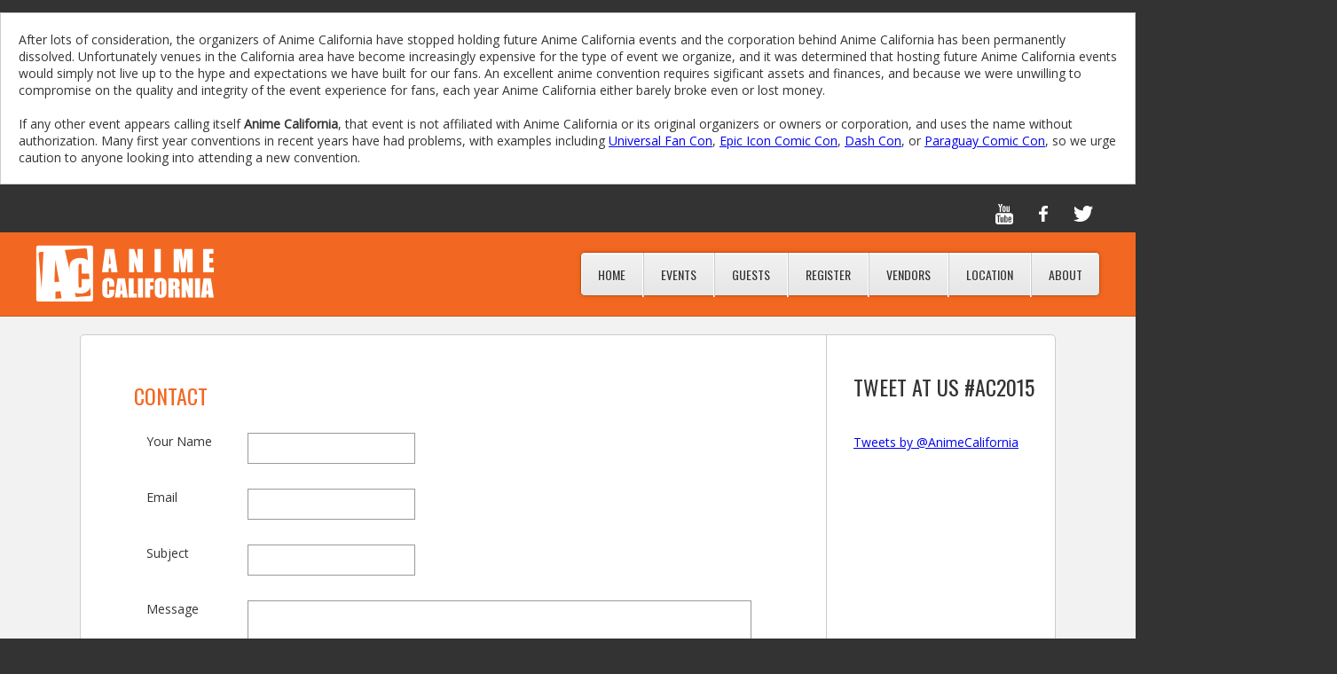

--- FILE ---
content_type: text/html; charset=utf-8
request_url: http://animecalifornia.com/contact
body_size: 3972
content:
<!DOCTYPE html>

<html>
  <head>
    <title> - Anime Con California</title>
    <meta charset="utf-8" />
    <meta name="description" content="Anime California is a three-day convention celebrating Japanese anime, video gaming, and music. It is happening in California in the fall.">
    <meta name="keywords" content="anime california, anime convention, video game california, esports convention">
    <meta name="HandheldFriendly" content="true" />
    <meta name="viewport" content="width=device-width, height=device-height, user-scalable=yes" />
    <meta name="google-site-verification" content="UZyFeBtKjvs_W1_YOem8PS-vQDXl6kaF-LvYZCn1h5U" />

<script src="/javascripts/defaults.js" cache="true"></script>
<script type="text/javascript">
  if (location.protocol === 'https:') { 
  } else {
    if (window.location.href.indexOf("conregistrations") > -1) {
      window.location = window.location.href.replace("http","https");
    }
  }
</script>
<link rel="stylesheet" href="/pagelayouts/7-48-62.css" media="screen" />

    <link href='//fonts.googleapis.com/css?family=Oswald&subset=latin,latin-ext' rel='stylesheet' type='text/css'>
    <link href='//fonts.googleapis.com/css?family=Open+Sans' rel='stylesheet' type='text/css'>
  </head>

  <body>



<div style="font-weight:18px;" class="abox">
After lots of consideration, the organizers of Anime California have stopped holding future Anime California events and the corporation behind Anime California has been permanently dissolved. Unfortunately venues in the California area have become increasingly expensive for the type of event we organize, and it was determined that hosting future Anime California events would simply not live up to the hype and expectations we have built for our fans. An excellent anime convention requires sigificant assets and finances, and because we were unwilling to compromise on the quality and integrity of the event experience for fans, each year Anime California either barely broke even or lost money.<br><br> If any other event appears calling itself <b>Anime California</b>, that event is not affiliated with Anime California or its original organizers or owners or corporation, and uses the name without authorization. Many first year conventions in recent years have had problems, with examples including <a href="https://www.hollywoodreporter.com/heat-vision/universal-fan-con-suddenly-postponed-a-week-before-event-1104616">Universal Fan Con</a>, <a href="http://www.popculthq.com/2018/05/02/convention-another-last-minute-con-cancellation-epic-icon-comic-con/">Epic Icon Comic Con</a>, <a href="https://amazingstoriesmag.com/2014/07/tell-convention-scam-doomed-failure/">Dash Con</a>, or <a href="https://www.bleedingcool.com/2018/01/27/first-comic-con-paraguay-cancelled/">Paraguay Comic Con</a>, so we urge caution to anyone looking into attending a new convention.
</div>

    <div class="pre-header-container">
      <div class="pre-header">
        <a href="http://www.youtube.com/user/AnimeCali"><img src="http://a.nime.me/0035/5123/youtube.png" /></a>
        <!--<a href="/"><img src="http://a.nime.me/0035/5103/googleplus.png" /></a>-->
        <a href="https://www.facebook.com/AnimeCalifornia"><img src="http://a.nime.me/0035/5095/facebook.png" /></a>
        <a href="https://twitter.com/AnimeCalifornia"><img src="http://a.nime.me/0035/5119/twitter.png" /></a>
      </div>
    </div>

    <div class="header-container">
      <div class="header">
        <a href="/" class="logo"><img src="http://a.nime.me/0035/5107/logo.png" /></a>

        <ul id="menu" style="float:right;">
          <li class="list"><a href="/" class="link">Home</a></li>

          <li class="list"><a href="/events" class="link">Events</a>
            <ul class="child">
              <li><a href="/panels">Panels</a></li>
              <li class="divider"></li>
              <li><a href="/concerts">Concerts</a></li>
              <li class="divider"></li>
              <li><a href="/cosplay">Cosplay</a></li>
              <li class="divider"></li>
              <li><a href="/amv-contest">AMV Contest</a></li>
              <li class="divider"></li>
            </ul>
          </li>

          <li class="list"><a href="/guests" class="link">Guests</a></li>
          <li class="list"><a href="/register" class="link">Register</a></li>
          <li class="list"><a href="/vendors" class="link">Vendors</a></li>
          <li class="list"><a href="/location" class="link">Location</a></li>
          <li class="list"><a href="/about" class="link">About</a></li>
        </ul>
        <div style="clear: both;"></div>
      </div>
    </div>

<div class="body-container">
  <div class="container">
    
    <div class="content">
      <table class="content-wrap">
        <tr>
          <td class="content-body">



<h2>Contact</h2>
<div id="contact_form" class="contact_form">
    <form action="/contact" accept-charset="UTF-8" method="post"><input name="utf8" type="hidden" value="&#x2713;" autocomplete="off" /><input type="hidden" name="authenticity_token" value="Pnf2i6AECrKleUBJBZLjzT8fRqaBiQypfp3VHTgvsi4_kLUeAZCyA4yVflv_x9uzEBi9pSEWcoeGwjp86ZoNZw" autocomplete="off" />
<input name='send' type='hidden' value='yes'>
<div class='xrow p-0'>
<div class='col-2'>
<label>Your Name</label>
</div>
<div class='col-10'>
<input type="text" name="contact[name]" />
</div>
</div>
<div class='xrow p-0'>
<div class='col-2'>
<label>Email</label>
</div>
<div class='col-10'>
<input type="text" name="contact[email]" />
</div>
</div>
<div class='xrow p-0'>
<div class='col-2'>
<label>Subject</label>
</div>
<div class='col-10'>
<input type="text" name="contact[subject]" />
</div>
</div>
<div class='xrow p-0'>
<div class='col-2'>
<label>Message</label>
</div>
<div class='col-10'>
<textarea class="text_area" name="contact[body]" cols="70" rows="6">
</textarea>
</div>
</div>
<div class='xrow p-0'>
<div class='captcha_tag'><input value="8309578" autocomplete="off" type="hidden" name="contact[captcha_id]" /><div class='cimg'><img src='/captcha/8309578.gif' id='captcha_img' class='captcha_img'><a data-remote="true" data-method="get" href="/captcha/8309578.js"><img src='https://i.ani.me/0251/9977/ref.png' alt='new image' border='0' class='refresh'></a></div><div><input autocomplete="off" type="text" name="contact[captcha]" /></div><div class='captcha_hint'><a href='/login' target='_blank'>Login and validate your account.</a></div></div>
</div>
<input type="submit" name="commit" value="Send Message" class="btn" data-disable-with="Send Message" />
</form>
</div>

          </td>
          <td class="content-sidebar">
            <h2>TWEET AT US #AC2015</h2>
            <!--<div class="tweet">
              <span class="highlight">#webdesign</span> Lorem ipsum dolor sit amet, consectetur adipisicing elit, sed do eiusmod tempor incididunt ut labore et dolore magna aliqua. <span class="highlight">@twitter</span>
              <div class="time">3 minutes ago</div>
            </div>
            <div class="tweet">
              <span class="highlight">#webdesign</span> Lorem ipsum dolor sit amet, consectetur adipisicing elit, sed do eiusmod tempor incididunt ut labore et dolore magna aliqua. <span class="highlight">@twitter</span>
              <div class="time">3 minutes ago</div>
            </div>-->



<a class="twitter-timeline" data-dnt="true" href="https://twitter.com/AnimeCalifornia" data-widget-id="442649181744660481">Tweets by @AnimeCalifornia</a>
<script>!function(d,s,id){var js,fjs=d.getElementsByTagName(s)[0],p=/^http:/.test(d.location)?'http':'https';if(!d.getElementById(id)){js=d.createElement(s);js.id=id;js.src=p+"://platform.twitter.com/widgets.js";fjs.parentNode.insertBefore(js,fjs);}}(document,"script","twitter-wjs");</script>



          </td>
        </tr>
      </table>
    </div>
  </div>
</div>


    <div class="footer-container">
      <div class="footer">
        <table class="footer-wrap">
          <tr>
            <td>
              <img class="footer-logo" src="http://a.nime.me/0035/5099/footer-logo.png" />
            </td>
            <td>
              <h2>Site map</h2>
              <div class="links">
                <a href="/events">EVENTS</a><br />
                <a href="/guests">GUESTS</a><br />
                <a href="/register">REGISTER</a><br />
                <a href="/location">LOCATION</a><br />
                <a href="/about">ABOUT</a><br />
                <a href="/contact">CONTACT</a>
              </div>
            </td>
            <td>
              <h2>Our sponsors</h2>
              <div class="links" id="sponsors">
                <a href="/sponsors">All Sponsors</a><br>
<a href="http://stonebridge.com"><img alt="" src="http://a.nime.me/0076/2173/stone_bridge_press_logo.jpeg"></a>
			<a href="http://crunchyroll.com"><img alt="" src="http://a.nime.me/0076/2159/crunchyroll_logo.png"></a>
			<a href="http://samsclub.com"><img alt="" src="http://a.nime.me/0076/2160/sams-club-logo.jpg"></a>
			<a href="http://lootcrate.com"><img alt="" src="http://a.nime.me/0076/2156/lootcrate_logo.png"></a>
			<a href="http://arda-wigs.com"><img alt="" src="http://a.nime.me/0076/2157/arda-wigs-logo.png"></a>
			<a href="http://honeycolor.com"><img alt="" src="http://a.nime.me/0076/2155/honeycolor_logo.png"></a>
			<a href="http://extra-life.org"><img alt="" src="http://a.nime.me/0076/2158/extra-life-logo.png"></a>
              </div>
            </td>
            <td class="stay-updated-cell">
              <h2>Stay updated</h2>
              <p>
                Fill out this form and we'll email you when we announce epic new guests and special events!
              </p>

<div id="emailform" class="formstyle">
<form action="email-list" method="POST" id="ss-form">
<input type="text" name="email" value="Email Address" class="ss-q-short" id="entry_1"><br />
<input type="text" name="first" value="First Name" class="ss-q-short" id="entry_0"><br />
<input type="text" name="last" value="Last Name" class="ss-q-short" id="entry_0"><br />
<div style="position: absolute; left: -5000px;"><input type="text" name="phone" value="" tabindex="-1"></div>
<div class="clear"><input type="submit" name="submit" value="Submit"></div>
</form>
</div>
              <!--<form>
                <input type="text" value="Name" /><br />
                <input type="text" value="Name" /><br />
                <input type="text" value="Name" /><br />
                <input type="submit" value="Submit" />
              </form>-->
            </td>
          </tr>
        </table>


      </div>
    </div>

    <div class="copyright-container">
      <div class="copyright">
        Copyright &copy; Anime California 2026. ALL RIGHTS RESERVED
        <div class="copyright_c">Annie/Calim illustrated by Judith Pi (Konoe).</div>
      </div>
    </div>




<script>
  (function(i,s,o,g,r,a,m){i['GoogleAnalyticsObject']=r;i[r]=i[r]||function(){
  (i[r].q=i[r].q||[]).push(arguments)},i[r].l=1*new Date();a=s.createElement(o),
  m=s.getElementsByTagName(o)[0];a.async=1;a.src=g;m.parentNode.insertBefore(a,m)
  })(window,document,'script','//www.google-analytics.com/analytics.js','ga');
  ga('create', 'UA-516622-69', 'animecalifornia.com');
ga('create', 'UA-46077379-1', 'animecalifornia.com', {'name': 'JeffTrack'});
  ga('send', 'pageview');
ga('JeffTrack.send', 'pageview');
</script>



  </body>
</html>


--- FILE ---
content_type: text/css; charset=utf-8
request_url: http://animecalifornia.com/pagelayouts/7-48-62.css
body_size: 19548
content:
/* Layout 7 */
:root {
  --action-bg: #3498Fb;
  --option-bg: #F1F1F1;
  --highlight-bg: #EEE;
  --page-bg: #FFFFFF;
  --surface-bg: #D1D1D0;
  --surface-c: #000000;
  --primary: #3573e8;
  --secondary: #E74C3C;
}
body, html {margin:0px;padding:0px;}
html { box-sizing: border-box; }
*, *:before, *:after { box-sizing: inherit; }
.mobilenav {
  background: #000;
  display: block;
  margin-left: -200px;
  min-height: 100vh;
  overflow-y: scroll;
  padding-bottom: 100px;
  position: absolute;
  position: fixed;top:0;bottom:0;
  transition: 0.5s all;
  width: 198px;
  z-index: 99999;
}
.mobilenav.right {
  right: 0;
  margin-right: -200px;
}
body { margin-left: 0px; transition: 0.5s margin-left; }
body.moved { margin-left: 200px; overflow: hidden; }
body.moved.right { margin-left: -200px; }
body.moved .mobilenav { margin-left: -200px; }
body.moved .mobilenav.right { margin-left: 0px; margin-right: 0px; }
.loader {
  border: 16px solid #F3F3F3; /* Light grey */
  border-top: 16px solid #DB3434; /* Blue */
  border-radius: 50%;
  margin: 100px auto;
  width: 120px;
  height: 120px;
  animation: spin 2s linear infinite;
}
.loader.small {
  border: 10px solid #F3F3F3;
  border-top: 10px solid #DB3434;
  margin: 0 auto;
  height: 30px;
  width: 30px;
}
@keyframes spin {
    0% { transform: rotate(0deg); }
    100% { transform: rotate(360deg); }
}
.moreloader {
  background: url('https://c.nime.me/x/loading.gif') no-repeat top center;
  display: none;
  margin: 10px 0px;
  height: 40px;
  width: 100%;
}
.surface {
  background:var(--surface-bg);
  color:var(--surface-c);
}
.page_profiles, .page_comments, .page_groups, .page_feeds, .page_messages, .page_friendships, .page_conattendances, .page_animangahits, .page_matchprofiles, .page_topics, .page_pictures {
  background: var(--page-bg) !important;
}
.adminonly{
  outline: 1px solid rgba(255, 0, 0, 0.1);
  background: rgba(255, 0, 0, 0.01);
  padding:1em !important;
}
/* Core Design Improvements */
input,textarea,select {
  border: 1px solid #999;
  padding: 9px;
}
.main img { max-width: 100%; }
/* Fixed To Top Lockable Areas */
.area {
  position: relative;
  z-index: 9;
}
.area .oncelocked {
  position: absolute;
}
.area .locked {
  position: fixed;
  top: 0;
  z-index:999;
}
.area .locked .comment8 {
  background: #EEE !important;
}
.dark .area .locked .comment8 {
  background: #2b2b2b !important;
}
.area .area_title .comment_context {
  margin-right: 60px;
}
.area .locked .comment_topic {
  border-radius:unset;
}
.area_rollup {
  border-radius:10px;
  padding:5px 6px 8px;
  position: absolute;
  right: 15px;
  top: 50px;
}
.area_rollup:hover {
  background: #888;
}
.area_rollup span {
  display: block;
}
.rolled .area_content {
  height:0;
  overflow:hidden;
}
.topicoverall {
  padding: 10px 0 20px;
}
.topic_starter .comment8 {
  margin: 0;
}
.arrow{
  border: solid white;
  border-width: 0 3px 3px 0;
  display: inline-block;
  padding: 3px;
}
.arrow.down{
  transform: rotate(45deg);
  -webkit-transform: rotate(45deg);
}
.arrow.up{
  transform: rotate(225deg);
  -webkit-transform: rotate(225deg);
}
.searched .search_result a {
  color: #000;
  padding: 0;
}
img.pretty {
  border: 1px solid #CCC;
  padding: 10px;
  border-radius: 5px;
}
img.img{max-width:100%;}
picture.img{max-width:100%;}
.flex { display: flex; }
.user_inputbox {
  background: #FFF;
  border: 1px solid #CCC;
  padding: 0;
}
.user_inputbox input {
  border: 0 !important;
  padding: 10px;
  margin: 0 !important;
  width: 100%;
}
.user_inputbox input:focus {
  outline: none;
}
.gridrax a { display: inline-block; }
.gridrax .a_grid {opacity: 0.5;}
.gridrax.grid .a_grid {opacity: 1;}
.gridrax.grid .a_list { opacity: 0.5; }
.friendarea {
  position: absolute;
}
.user_inputbox .friender {
  border: 1px solid #CCC;
  background: #EEE;
  border-radius: 5px;
  color: #000;
  display: inline-block;
  margin: 5px;
  padding: 5px;
}
.user_inputbox .friendarea .friender {
  margin: 0 5px 5px;
}
.morelink {
  background: var(--surface-bg, #FFF);
  color: var(--surface-c, #000);
  text-align: center;
  display: block;
  padding: 4px 0 5px 0;
  margin: 8px 0 0 0;
}
.vpackagebox .btn {
  font-size: 1.3em;
  line-height: 1.3em;
  margin: 10px 0;
  padding: 25px;
  width: 100%;
}

.abox {
  background: #FFF;border:1px solid #CCC;padding: 20px;margin:1em 0;
}
#rcount {
  display: inline-block;
  padding: 0px 10px;
}
#uhx {
  background: #000;
  color: #FFF;
  font-family: 'Open Sans';
  padding: 5px 0px;
}
#uhx a {
  color: #FFF;
  text-decoration: none;
}
#uhx>div {
  display: inline-block;
  vertical-align: middle;
}
.uhx_pic img {
  height: 25px;
  width: 25px;
}
.uhx_name, .uhx_msg, .uhx_reg, .uhx_panels {
  padding: 0px 10px 0px 0px;
}


.picture_include {
  visibility: hidden;
}
.picture_include #picture_form1 {
  height: 0px;
  overflow: hidden;
}
.picture_desc a {
  color: #555;
  display: block;
  padding: 10px 0px;
}
.dialog.pictures h2 a {
  font-size: 50%;
}
.dialog.pictures {
  box-sizing: border-box;
  padding: 20px;
  z-index: 999999;
}
.dialog.pictures>div {
  max-width: none;
  height: 100%;
  position: initial;
  left: initial;
  top: initial;
  transform: none;
}
/* Blog Styling */
.blog_posts .postx {
  background: #FFF;
  margin: 10px 0;
  padding: 2em 0;
}
.postx {
  width:100%;padding:20px 0px;display:inline-block;vertical-align:top;
}
.postx img {
  border:1px solid #d8d8d8;
  display: inline-block;
  width:20%;
}
.postx .story {
  display: inline-block;
  line-height: 180%;
  margin:0;
  padding:0 0 0 20px;
  vertical-align:top;
  width:78%;
}
.post_story img {
  max-width: 100%;
}
.postx .story .first_p {
  max-width: 560px;
}
.postx h3 {
  font-size: 2em;
  line-height: 130%;
  margin:0;padding: 0;
}
.postx h3 span {
  color: #AAAAAA;
  display: block;
  font-size: 60%;
}
.post_blogs, .post_meta {
  font-size: 75%;
  margin: 5px 0px;
}

.blog h1 {
  font: normal 3.0em/150% Georgia, serif;
  padding: 0.5em 0;
}
.blog h1 a, .blog h2 a {
  color: #000;
}
.blog h2 {
  margin: 1em 0;
}
.blog .post_meta .meta {
  color: #777;
  font-size: 1.5em;
  display: inline-block;
  padding: 0 2em 0 0;
}
.blog .post_meta .meta a {
  color: #777;
}
.blog .post_meta .meta a:hover {
  text-decoration: underline;
}
.blog_posts_unpublished {
  display: none;
}
.blog .blog_actions a {
  display: inline-block;
  padding-right: 10px;
}
.blog_post, .blog_posts {
  clear: left;
  display: inline-block;
  padding: 0 2em 0 0;
  vertical-align: top;
}
.blog_roll {
  border-left: 1px solid #EFEFEF;
  display: inline-block;
  padding: 0 0 0 20px;
  vertical-align: top;
  width: 250px;
}
.fullwidth .blog_roll {
  border-left: 0;
  width: unset;
}
.blog_labels div {
  display: inline-block;
  padding: 0px 15px 0px 0px;
}
.blog_img {
  clear: left;
  padding: 5px 0px 0px 0px;
}

/* GENERIC STUFF */
.delete_button a {
  color: #FFF !important;
  display: inline-block;
  padding: 10px;
  text-decoration: none;
}
.delete_button a:hover {
  color: #99F !important;
  text-decoration: none;
}
/* USER DISPLAY */
.user_avatar_box {
  display: inline-block;
  vertical-align: top;
}
.user_avatar_100x100 {
  display: inline-block;
  height: 100px;
  width: 100px;
}
.user_avatar_box a, .user_avatar_box .noa {
  display: block;
}
.user_mod a, .user_mod span, .user_admin a {
  background: #EEE;
  border: 1px solid #CCC;
  color: #000 !important;
  display: inline-block;
  padding: 10px;
  margin: 0px 10px 20px 0px;
}
.user_admin a {
  color: #BBB;
  padding: 5px;
}

.btn-wide {
  width:50%;
}
.btn-red {
  background: var(--primary,#F55);
  border-radius: 4px;
  border: 0;
  color: #FFF;
  font-size: 14px;
  margin: 5px 5px 0 10px;
  outline: none;
  padding: 10px 17px;
}
.btn-red:focus {
  background: #F44;
}
.btn-red:focus, .btn-red:hover {
  box-shadow: 1px 1px 2px #000000FF;
}
.captchafield .cimg {
  margin: 0 0 10px;
}
.captchafield a {
  vertical-align: middle;
}
.captchafield img {
  border-radius: 5px;
  vertical-align: middle;
}
.captchafield .refresh {
  background: #FFF;
  border-radius: 50px;
  margin: 0 0 0 10px;
  padding: 2px 2px 0;
}

.comment_link {
  background: #CCC;
  color: #000;
  display: none;
  line-height: 2em;
  margin: 5px -10px;
  padding: 20px 30px;
  position: relative;
}
.comment_itself .comment_link>a {
  border-radius: 2em;
  background: rgba(255,255,255,0.2);
  height: 1em;
  line-height: 0.95em;
  right: 0;
  font-size: 2em;
  margin: 0 10px 0 0;
  padding: 0 0.26em;
  position: absolute;
  width: 1em;
}
.comment_link.active, .comment_link.shown {
  display: block;
}
.comment_link .title {
  font-size: 1.4em;
}
.comment_link .title:hover {
  text-decoration: underline;
}
.comment_link .url {
  color: #555;
}
.comments_attached {
  display: none;
  padding: 0 10px;
}
.active .comments_attached {
  display: block;
}
.messageprepics {
  margin-top: -100px;
  position: absolute;
}
.pending_photo {
  display: inline-block !important;
  width: 210px;height: 210px;
  opacity: 0.5;
  padding: 5px !important;
}
.pending_photo img {
  display: block !important;
  height: 100%;
  width: 100%;
  max-width: unset !important;
  padding: 0 !important;
}
.pending_photo .error {
  font-weight: bold;
  max-width: 90px;
  padding: 5px;
  position: absolute;
}
.pending_photo .file_upload_status {
  color: #FFF;
  height: 100px;
  font-size: 2em;
  margin: -90px 0;
  padding: 25px 10px;
  pointer-events: none;
  width: 100px;
}
.pending_photo.notpending {
  opacity: 1;
}
.pending_photo.upload_error {
  position: relative;
}

.pending_photo.upload_error:before {
  content: "Upload Error";
  position: absolute;
  top: 50%;
  left: 50%;
  transform: translate(-50%, -50%);
  color: red;
  font-weight: bold;
  font-size: 16px;
  background-color: rgba(255, 255, 255, 0.8);
  padding: 5px;
  border-radius: 3px;
}
#upload_area .pending_photo {
  width: 200px;height: 200px;
}
.pending_photo .loader {
  border: 10px solid #F3F3F3;
  border-top: 10px solid #337ace;
  display: block;
  height: 35px;
  margin: 83px 0 -40px 83px;
  padding: 0;
  position: absolute;
  vertical-align: middle;
  width: 35px;
}
#upload_area .pending_photo .loader {
  margin: 85px 0 -40px 85px;
}
.notpending .loader {
  display: none;
}

.pending_photo a.x, .xbtn {
  background: #FFF;
  border: 1px solid #424242;
  border-radius: 15px;
  color: #000;
  display: inline-block;
  font-weight: bold;
  font-size: 17px;
  margin: -211px 0px 0 187px;
  padding: 0 7px;
  position: absolute;
}

/* FORUM STYLING */
.action_buttons {
  left: 0;
  position: fixed;
  width: 100px;
  z-index: 20;
}
.action_buttons a {
  background: #54545d;
  color: #FFF;
  display: block;
  line-height: 120%;
  margin: 3px 6px 3px 0;
  padding: 10px;
  text-align: center;
}
@media (max-width: 1100px) {
  .action_buttons { background: #54545d; bottom: 0; width: 100%; font-size: 0; }
  .action_buttons a { border-top: 1px solid #63636d; display: inline-block; width: 50%; font-size: 1rem; margin: 0; padding: 20px 10px; }
  .action_buttons a:nth-child(2) { background: #43434a; color: #CCC; }
}
div.forum .end_comment {
  border-bottom: 1px solid #CCC;
  margin-bottom: 5px;
}

.sharebtn {
  background: url('https://i.ani.me/0369/2272/h.png') 0 -75px no-repeat; /* https://i.ani.me/0287/8333/h.png */
}
.awarddisplay .awards {
  font-size: 1rem;
}
.awarddisplay .awards img {
  border: 2px solid #FFF;
  border-radius: 20px;
  height: 25px;
  width: 25px;
}

.user_name {
  font-weight: bold;
}
.uname .at {
  color: #CCC;
  font-size: 80%;
  font-weight: normal;
}
.uname.mod {
  animation: modflicker 8s infinite;
  padding-right: 10px;
}
.uname.mod::after {
  content: '\272D';
  color: #bb4f4f;
  font-size: 1.3em;
  position: absolute;
  margin: -3px 2px;
}
@keyframes modflicker {
  0%  { background: #ff818100; }
  40% { background: #ff818100; }
  50% { background: #ff818138; }
  60% { background: #ff818100; }
  100% { background: #ff818100; }
}
.forumparent { padding: 15px 0; }
.forumparent a { color: #999; font-weight: bold; }
.forum .topic h1 { margin: 0;padding: 0; }
.forum .topic {
  background: #FFF;
  border: 1px solid #DEDEDE;
  display: inline-block;
  height: 70px;
  padding: 10px;
  margin: 10px 0px;
  width: 60%;
}
.forum .topic:hover {
  background: #DDD;
}
.forum .topic.header {
  background: inherit;
  border: 0;
}
.forum .topic .title {
  display: inline-block;vertical-align: top;
  max-width: 330px;
  width: 100%;
}
.forum .topic .title1 {
  display: inline-block;
  font-size: 1.5em;
  padding: 3px;
  text-decoration: none;
}
.forum .thread .title .creator a {
  font-weight: normal;
  padding: 0;
}
.forum .thread .title .creator {
  font-size: 80%;
}
.forum .thread .title .creator .date {
  color: #888;
  padding: 0 10px;
}
.forum .thread .title .creator .replies {
  color: #888;
}
.forum .topic .desc {
  color: #9F9F9F;
  font-size: 0.9em;
  padding: 1px 3px;
}
.forum .atopic {
  font-size: 0;
  position: relative;
}
.forum .atopic>* {
  font-size: 14px;
}
/* FORUM INDEX */
.forum .posttime {
  color: #888;
  padding: 2px 0px;
}
.forum .topic .fstats {
  color: #BBB;
  display: inline-block;vertical-align: top;
  font-size: 16px;
  padding: 6px 0px 0px 5px;
  width: 160px;
}
.forum .topic .fstats div {
  display: inline-block;
  width: 70px;
}
.forum .frecent {
  display: inline-block;
  float: right;
  padding: 10px 0;
}
/* END FORUM INDEX */
.forum .stickythread {
  border-bottom: 2px solid #BBBBBB;
}
.forum .thread {
  background: var(--surface-bg, #FFF);
  display: flex;
  margin: 10px 0px;
  padding: 10px;
  position: relative;
}
.forum .thread .title {
  display: inline-block;
  max-width: 800px;
  width: 100%;
}
.forum .thread .title a {
  font-weight: bold;
  font-size: 1.2em;
  padding: 3px;
  text-decoration: none;
}
.forum .thread .title a span {
  color: #CCC;
}
.forum .thread .title>a:first-of-type {
  display: block;
  padding: 3px 0px;
}
.forum .thread .lastpost {
  display: inline-block;
  vertical-align:top;
  width: 200px;
}
.forum .thread .created a, .forum .thread .lastpost a, .forum .thread .dis_name {
  color: #888;
}

.row {
  clear: left;
}
.row .left {
  float: left;
  width: 150px;
}
.show_comments a {
  font-size: 1.2em;
  text-align: center;
  margin: 0px auto;
  padding: 5px 0px;
  display: block;
}
.show_comments {
  background: #EFEFEF;
  border-radius: 2px;
  height: 26px;
}


#amappearances {
  display: inline-block;
  width: 250px;
}
#amappearances .amappearance {
  border-bottom: #000 dashed 1px;
  padding: 0px 0px 2px 0px;
}
.amappearance_bottom {
  clear: left;
}
#character #galleries {
  float: left;
  width: 200px;
}


.accountarea h2 {
  font-size: 12px;
}
.accountarea {
  background: #FFF;
  margin: 0 auto;
  max-width: 440px;
  width: 100%;
}
.accountarea_act {
  box-sizing: border-box;
  padding: 10px 20px;
}
#accountbox>a, .accountarea>a {
  color: #000;
  display: block;
  padding: 15px 20px;
}
.accountarea>a:hover {
  text-decoration: underline;
}
#accountbox>a:hover, #accountbox .accountarea>a:hover {
  background: #EEE;
}
.accountarea input[type=text], .accountarea input[type=password] {
  border-radius: 3px;
  border: 1px solid #CCC;
  box-sizing: border-box;
  font-size:17px;
  margin: 5px 0;
  padding: 10px 12px;
  width:100%;
}
/* User View Account */
.deactivate_link {
  font-size: 11px;
  padding: 20px 0px;
}
.deactivate_link a {
  color: #999;
}
.deactivate {
  padding: 20px 0px;
}
.deactivate .helptext {
  color: #999;
}
.deactivate .dbutton a {
  background: #08C;
  border-radius: 5px;
  color: #FFF;
  display: block;
  margin: 10px 0px;
  text-align: center;
  padding: 10px;
  width: 150px;
}
.deactivate .dbutton a:hover {
  background: #09F;
}

.deactivate_user {
  padding: 10px 0px;
}
.account_helptext {
  color: #999;
  font-size: 0.9em;
  padding: 3px 0px;
}


/* Galleries Styling */
.galleries .gallery {
  display: inline-block;
  text-align: center;
  padding: 5px 0px;
  width: 210px;
  vertical-align: top;
}
a.edit_gallery {
  color: unset;
}
.edit_gallery:empty {
  display: inline-block;
  padding: 10px;
}

/* User Login */
.session input[type=checkbox] {
  height: 1.6em; width: 1.6em; vertical-align: middle; margin: 0 10px 0 5px;
}

.message, .more_button {
  box-sizing: border-box;
  margin: 10px 0;
  overflow: hidden;
  padding: 10px;
  width: 100%;
}
.more_button {
  background: var(--surface-bg,#FFF);
  display: block;
  text-align: center;
}
.pagenum {
  padding: 5px;
  text-align: center;
}

/* *********** */
/* PROFILE STYLE */
.profilenote {
  background: var(--surface-bg);
  border-radius: 10px;
  margin: 15px 0px;
  padding: 10px 20px;
}
.profile_block a, .profile_unfriend a {
  color: #AAA;
  display: block;
  font-size: 80%;
  padding: 10px 0;
}
/* Hover profile */
.hover_profile {
  background: #FFF;
  border: 1px solid #CCC;
  border-radius: 5px;
  color: #000;
  font-weight: normal;
  min-width: 200px;
  padding: 5px;
  position: absolute;
}
.hover_profile .asl {
  text-align: center;
}
.dark .hover_profile {
  background: #4A4A4A;
  border: 1px solid #202020;
  color: #FFF;
}
/* BLOG */
.blog_post img {
  padding: 10px 0px 10px 0px;
}
.blog_post img[align=left] {
  margin: 8px 8px 8px 0px;
}
.blog_post img[align=right] {
  margin: 8px 0px 8px 8px;
}
.edit_post a {
  display: inline-block;
  padding: 0px 10px;
}
.edit_post a:first-of-type {
  padding-left: 0px;
}
/* ANIMANGA HITS */
.anime_cats a {
  display: inline-block;
  padding: 4px 6px;
}
.dark .anime_cats {
  color: #AAA;
}
.anime_cats .selected {
  font-weight: bold;
}
.anime_add select, .animangahit_update select {
  margin: 5px 0px;
  padding: 5px 10px;
}
.animangahits a {
  color: #BCF;
}
.animangahits a.animanga_mutual {
  color: #9AF;
  font-weight: bold;
}
.animangahit_finished, .animangahit_in_progress, .animangahit_planned {
  color: #AAA;
  padding: 10px 0 0 0;
}
.anime_list .heading, .anime_list .heading a, .conventions_list .heading {
  color: #AAA;
  font-weight: bold;
  padding: 10px 0;
}
.anime_list .heading span, .conventions_list .heading span {
  float: right;
  font-weight: normal;
}
.profile_con_name {
  float: left;
  width: 150px;
}
.profile_con_date {
  clear: both;
  color: #999;
  font-size: 9px;
  padding: 0px 0px 5px 0px;
}
/* ANIMANGA */
.nomobile .anime_list .animangahits {
  display: block;
}
.anime_button {
  color: #000;
  display: block;
  padding: 20px 0;
}
.anime_button input[type=checkbox] {
  display: inline-block;
  vertical-align: middle;
  height: 20px;
  width: 20px;
}
.anime_button select {
  border-radius: 5px;
}
.anime_button_status {
  color: #00F;
}
.anime_users_number {
  color: #999;
  padding: 10px 0px;
}
.anime_edit {
  font-size: 12px;
  font-weight: normal;
  margin: 0 0 0 5px;
  z-index: 10;
}
.anime_edit a {
  display: inline-block;
  padding: 0 15px 0 10px;
}
@media (max-width: 1200px) {
 .minimenu { display: inline-block; position: relative;vertical-align:bottom; }
 .minimenu:before {border: 1px solid #CCC;border-radius:5px;content: 'Options';display: inline-block;padding: 5px 5px;width:100px;}
 .minimenu span {background:#FFF;border:1px solid #CCC;border-radius:5px;display:none;position:absolute;}
 .minimenu a {display: block;padding:6px 10px;}
 .minimenu:hover span {display: block;}
 .minimenu a:hover { background: #CCC; }
}
.anymenu { display: inline-block; position: relative;vertical-align:bottom;width:200px; }
.anymenu:before {border: 1px solid #CCC;border-radius:5px;content: 'Options';display: inline-block;margin:5px 0 0;padding: 5px 5px;text-align:center;width:200px;}
.anymenu span {background:#FFF;border:1px solid #CCC;border-radius:5px;display: none;padding-top:10px;position:absolute;z-index:9999;}
.anymenu a {display: block;padding:5px;}
.anymenu:hover span {display: block;width:100%;}
.anime_merge {
  margin-top: 20px;
}
.anime_pics_single {
  display: inline-block;
  width: 222px;
}
.anime_pics {
  padding-top: 20px;
}
.anime_pic, #animanga_pictures>.galleries>.gallery_cover>div {
  border: 1px solid #CCC;
  box-sizing:border-box;
  display: inline-block;
  margin-right: 8px;
  margin-bottom: 10px;
  padding: 5px;
  width: 212px;
}
.animanga_heading {
  border-bottom: 1px solid #DDD;
  padding-top: 3px;
  width: 100%;
}
.animanga_links {
  float: right;
}
.animanga_links, .animanga_links a {
  color: #AAA;
  font-size: 11px;
}
#animanga_info .animanga_s .plot {
  display: none;
}
#animanga_info .animanga_s .users_number a {
  display: none;
}
#main_content #animangahits {
  width: auto;
}
.profile_anime_pic {
  display: inline-block;
  line-height: 0px;
  max-width: 140px;
  padding: 5px;
  width: 32%;
}
.profile_anime_pic img {
  width: 100%;
}
.animanga_user {
  float: left;
  line-height: 0px;
}
.animanga_user img {
  border: 2px solid #EEE;
  border-radius: 30px;
  height: 50px;
  margin: 2px;
  width: 50px;
}
.anime_name h1 {
  display: inline-block;
  vertical-align:middle;
}
.animangahit {
  margin: 0px 0px 6px 0px;
}
.animangahit_pic {
  border: 1px solid #EFEFEF;
  float: left;
  line-height: 0px;
  margin: 2px 5px 2px 2px;
}
.animangahit_pic img {
  display: inline;
  height: 50px;
  width: 50px;
}
.animangahit_title {
  float: left;
  width: 270px;
}
.animangahit_info {
  color: #AAA;
  padding: 2px 0px 0px 0px;
}
.animangahit_title .animangahit_info a {
background: #9CF;
color: #FFF;
display: inline-block;
font-weight: normal;
padding: 3px 6px;
}
.animangahit_update a {
  color: #DDD;
  font-size: 11px;
}

/* SOCIAL MEDIAS */
.icon8>a {
  background: url('https://i.ani.me/0086/3591/icons.png');
  background: url('https://s3.amazonaws.com/c.nime.me/x/icons8.png');
}
.icon8>a {
  display: inline-block;
  color: #888;
  padding: 2px 5px;
  height: 55px;
  width: 60px;
}
.icon8 .fb {
  background-position: -33px -210px;
}
.icon8 .tw {
  background-position: -810px -10px;
}
.icon8 .gp {
  background-position: -250px 0px;
}


/* STUFF FROM STYLE.CSS */
#upload_area .upload_picture {
  border: solid 1px #E0E0E0;
  margin: 10px;
  padding: 10px;
  width: 200px;
  height: 200px;
}
#upload_area .upload_pending {
  border: solid 1px #555;
  opacity: 0.1;
}
#uploadstatus {
  padding: 20px 0px;
}
#uploadstatus:empty {
  padding: 0px;
}
.dontshow {
  height: 0px;
  padding: 0px !important;
  overflow: hidden;
}
.picture_links a:hover {
  background: #EF5A4A;
}
.picture_links {
  float: right;
}
#picture_info {
  display: inline-block;vertical-align: top;
  line-height: 160%;
  max-width: 220px;
  width: 100%;
}
#picture_owner a {
  color: #999;
  font-size: 90%;
}
#show_picture_gallery {
  padding: 10px 0px;
}
#galleries {
  margin: 20px 0px 0px 0px;
}
#left {
  float: left;
  margin: 0px 5px 0px 0px;
  width: 200px;
}

.pic_outer .pth_o {
  position:absolute;
  text-align: right;
  margin-left: 175px;
  padding: 10px 0 0;
  width: 22px;
}
.pth_o:hover {
  margin-left: 0;
  width: 196px;
}
.pth_oo { display: none; }
.pth_o:hover .pth_oo { display: block; }
.pth_o .pth_arw {
  border: 2px solid #FFFFFFFF;
  border-radius: 5px;
  padding: 3px 2px 1px;
}
.pth_o:hover .pth_arw {
  border: 2px solid #FFFFFF00;
}
.pth_oo a {
  display: block;
  padding: 4px 0px;
  float: right;
  width: 100px;
}
.pth_oo a:hover {
  font-weight:bold;
}

.pic_desc {color: #FFF;display:none;position:absolute;height:210px;width:210px;padding:15px;pointer-events:none;}
.pic_outer:hover .pic_desc { display: block; }
.pth_o a, .pth_o {
  color: #FFF;
  opacity: 0;
  text-shadow:0 0 10px #000;
  transition: opacity .15s ease-in-out;
}
.pic_outer:hover .pth_o {
  opacity: 0.40;
}
.pth_o:hover a, .pic_outer .pth_o a:hover, .pic_outer .pth_o:hover {
  opacity: 100;
}
.pic_outer {
  display: inline-block;
  margin: 5px 0px;
  vertical-align: top;
  width: 210px;
}
.pic_outer img {
  background: #FFF;
  border: solid 1px #E0E0E0;
  padding: 5px;
  height: 210px;
  width: 100%;
}
.picture_desc .desc:empty {
  display: none;
}
.picture_info {
  padding: 10px 0;
}
#picture_viewer {
  margin: 10px 0;
  text-align: center;
  width: 100%;
}
#picture_viewer img {
  max-width: 100%;
}
#picture_viewer a.videoplayer, .cphotobig a {
  display: block;
  position: relative;
}
#picture_viewer a.videoplayer:hover::after, .cphotobig a.videoplayer:hover::after {
  background: #ffffffde;
  content:'▶';
  display:block;
  font-size: 100px;
  height:100%;
  padding: 20% calc(50% - 40px);
  position: absolute;
  top:0;
  width:100%;
  opacity:.75
}
.picture_data h2 {
  display: inline-block;
  margin: 0;
  padding-right: 30px;
}
.picture_data .material_choice {
  display: inline-block;
}
.picture_desc a:empty {
  border-bottom: 2px solid #CCC;
  width: 50px;
}
.picture_viewer {
  display: flex;
  justify-content: center;
}
.picture_viewer .next, .picture_viewer .back {
  display: inline-flex;
  opacity: 0;
  padding: 40px;
  position: relative;
  transition: all 0.2s;
}
.picture_viewer:hover .next, .picture_viewer:hover .back {
  background: rgba(255,255,255,0.1);
  opacity: 1;
}
.picture_viewer .next:hover, .picture_viewer .back:hover {
  background: rgba(255,255,255,0.2);
}
.picture_viewer .next {
  margin-left: -80px;
}
.picture_viewer .back {
  margin-right: -80px;
  z-index: 1;
}
.picture_viewer i.arrow {
  border: solid #999;
  border-width: 0 5px 5px 0;
  display: inline-block;
  margin-left: -5px;
  padding: 5px;
  position: absolute;
  top: 45%;
}
i.arrow.right {
  transform: rotate(-45deg);
  -webkit-transform: rotate(-45deg);
}
i.arrow.left {
  transform: rotate(135deg);
  -webkit-transform: rotate(135deg);
}
@media (min-width: 800px) {
  #picture_viewer {
    
  }
}


div.pleft {
  clear: left;
  float: left;
  margin: 2px 2px 2px 0px;
  width: 100px;
}
div.pright { float: left; width: 220px; margin: 2px; }

#h3_about {
  font-size: 17px;
  font-family: tahoma, verdana, arial, sans-serif;
  padding: 0px;
  margin: 0px;
}
.clear {
  clear: both;
}
#login_page #login_middle {
  border-left: 1px solid #CCC;
  display: inline-block;vertical-align: top;
  height: 300px;
  width: 1px;
  margin: 0px 30px;
}
#login_page .signup_header {
  font-size: 1.2em;
}
.conreg_signup {
  font-size: 1.2em;
  padding: 5px 0;
}
.conreg_logo {
  background: #FFF;
  border: 1px solid #DEDEDE;
  display: block;
  padding: 5px;
  margin: 5px auto;
  max-width: 100%;
}
#new_user {
  box-sizing: border-box;
  display: inline-block;
  max-width: 400px;
  width: 100%;
}
.new_user_header {
  display: block;
  font-size: 19px;
  font-weight: bold;
  margin: 20px 0;
}
input[type=file] {
  padding: 10px 0px;
}
/* X */
.congoing_f input {
  min-width: 230px;
}
.congoing_f .citystzip input, .congoing_f input[type=checkbox] { min-width: 0; }
.congoing_f div.ccprice {
  padding: 10px 0;
}
.congoing_f div div.field_with_errors input {
  outline: 4px solid #FF000066;
}
.congoing_f .citystzip span, .material .citystzip span, .material .multielement span {
  display: inline-block;
  position: relative;
}
@media (max-width: 500px) {
  .congoing_f input {
    width: 100%;
  }
  .congoing_f select[name="congoing[conprice_id]"] {
    width: 100%;
  }
}
/* PAGINATION ON TOPIC */
.thread .pagination, .thread .pagination span, .thread .pagination a {
  font-size: 8px;
  font-weight: normal !important;
  height: auto;
  padding: 3px 2px;
}
.thread .pagination {
  padding: 4px 0px;
}
.thread .pagination .disabled, .thread .pagination em, .thread .pagination .next_page {
  display: none;
}
.pagination .previous_page.disabled {
  display: none;
}
.pagination a, .pagination span, .pagination em {
  background: #CCC;
  display: inline-block;
  line-height: 120%;
  margin: 3px 0;
  padding: 5px 9px;
}
.pagination a {
  background: #BCBCC1;
  color: #FFF;
}
.pagination a:hover {
  background: #EEE;
}
.pagination {
  padding: 10px 0px;
}
.new_topic input, .new_topic select {
  padding: 5px;
  margin: 5px 0;
}
.new_topic {
  background: #545454;
  border: 1px solid #000;
  padding: 10px;
  margin-top: 20px;
}
.new_topic textarea {
  background: #646464 !important;
}
.new_topic .user_img_area {
  float: left;
  padding-right: 10px;
}
.new_topic .comment_body {
  margin-left: 110px;
}
a.new_mytopic {
  margin: 0 10px 0 0;
}
.mytopic h1 {
  display: inline-block;
  margin: 0;
  padding: 0 5px 5px 0;
}
.mytopic_options {
  float: right;
  padding: 10px 5px 0 0;
}
.mytopic_options, .group_options {
  display: inline-block;
}
.mytopic_options div, .group_options div {
  display: inline-block;
}
.mytopic_options a {
  display: inline-block; padding: 0px 10px;
}
.mytopics_links {
  float: right;
  padding: 20px 10px 0;
}
/* MESSAGE STYLING */
#messagebox .message:hover {
  cursor: pointer;
  background: #909090;
}
@media (max-width: 800px) {
  #profile #middle { display: none; }
  .forum .topic .fstats { display: none; }
  .forum .topic { width: 100%; margin: 0;}
  .forum .topic { margin-top: 20px; }
  .forum .frecent { padding: 0; float: none; margin: -20px 0 0 10px; }
}
.abox.message_unread {
  background: #F9F9F9;
}
.dark .abox.message_unread {
  background: #595959;
}
.message .message_title a {
  font-weight: normal;
  font-size: 16px;
}
.message .message_unread a {
  color: #33F;
  font-weight: bold;
}
.message .message_detail {
  color: #BBB;
  overflow: hidden;
  padding: 5px 0px;
}
.message .message_detail a {
  color: #BBF;
  font-weight: normal;
}
.message_recipient {
  color: #CCC;
  font-size: 0.8em;
}
.message_recipient a {
  color: #AAF;
  font-size: 1em;
}
.message_sender_pic {
  float: left;
  padding: 0px 10px 0px 0px;
  text-align: center;
  width: 100px;
}
.message_sender_pic img {
  height: 80px;
  width: 80px;
}
#messagebox .message_sender_pic img {
  height: 70px;
  width: 70px;
}
.message {
  background: var(--surface-bg);
}
#messagearea {
  position: relative;
}
#messagearea .delete_button {
  margin: 0px 10px 0px -20px;
  position: absolute;
  right: 0px;
  float: none;
}

#main_content .conattendance, #main_content .con_searched .con {
  background: #5A5A5A;
  border: 1px solid #CCC;
  line-height: 150%;
  margin: 0 0 5px 0;
  padding: 20px;
}
.conattendance_title {
  font-weight: bold;
  font-size: 1.2em;
}
.conattendance_info a {
  color: #AAA;
}
.past_con {
  color: #AAA;
}
h2.gallery_title {
  font-size: 1.5em;
}
h1.picture_title {
  font-size: 3em;
}
.user_options {
  font-size: 1.2em;
  line-height: 200%;
}
.optionresult {
  animation: flashblue 1s forwards;
}
/* **************** */
/* NSUBS and NOTIFS */
.nsub_title {
  display: inline-block;
  max-width: 400px;
  width: 100%;
}
.nsub_info {
  display: inline-block;
}
.nsub {
  padding: 10px 0px;
}
.nsub_noemail, .nsub_email {
  background-image: url('http://s3.amazonaws.com/chronopics/0020/5871/sprints2.png');
  background-position: 0px -239px;
  display: block;
  float: left;
  height: 20px;
  width: 25px;
}
.nsub_noemail {
  background-position: 0px -259px;
}
.nsub_delete {
  display: block;
  float: left;
  padding: 3px 0px;
  text-align: center;
  width: 25px;
}
.nsub_create_button svg {
  fill: #999;
}
.nsub_delete_button::before {
  background-position: 0px -297px;
}
.notice_attention {
  background: #FFFF00;
  border: 2px solid #000;
  font-size: 1.2em;
  font-weight: bold;
  margin: 15px 0;
  padding: 10px;
}
.notice {
color: green; padding: 0px; margin: 0px;
}
/* NEW USER PROFILES */
#profileH_container {
  background-size: 100% 100%;
  height: 250px;
  margin: 0 0 10px 0;
  position: relative;
  max-width: 760px;
  width: 100%;
}
#profileH {
  padding: 10px 0;
  position: relative;
  top: 190px;
}
#profileH_picture {
  background: #FFF;
  border: 1px solid #CCC;
  line-height: 0px;
  padding: 2px;
  position: absolute;
  top: -175px;
}
.profileH_avatar_button a {
  background: #DDD;
  color: #000;
  display: block;
  margin-top: -40px;
  opacity: 0;
  padding: 20px;
  position: absolute;
  transition: 0.5s opacity;
  text-align: center;
  width: 200px;
}
.prof_picture:hover .profileH_avatar_button a {
  opacity: 0.8;
}
#profileH_links {
  background:#999;
  display: inline-block;
  display: flex;
  margin: 0;
  padding: 0 0 0 210px;
}
#profileH_links>div {
  flex-grow: 1;
  margin: 0;
  padding: 0;
}
#profileH_links>div>a, #profileH_links>div .chooser {
  border-radius: 20px;
  border: 0;
  color: #FFF;
  display: block;
  font-size: 1.3em;
  line-height: 1.8em;
  margin: 0 10px;
  padding: 5px 10px;
  text-align: center;
  text-shadow: 1px 1px 1px #000, 1px 1px 1px #000;
}
@media (max-width: 400px) {
#profileH_links>div>a, #profileH_links>div .chooser { margin: 0 2px; padding: 5px; }
}
#profileH_links .material_choice .choices {
  position: absolute;
}
#xprofileH_links .material_choice .choices a {
  font-size: 1em;
  width: 100%;
}
#profileH_links>div a:hover {
  color: #C22;
}
#profileH_links>div.active a {
  color: #F00;
}
#profileH_name {
  left: 220px;
  margin: 0;
  padding: 0 0 5px 0;
  position: absolute;
  text-shadow: 0 0 3px #FFF;
  top: -180px;
}
.about_me img {
  max-width: 100%;
}
#profileH_info {
  left: 220px;
  position: absolute;
  text-shadow: 0 0 3px #FFF;
  top: -88px;
}
#profileH_friend {
  left: 220px;
  overflow:hidden;
  position: absolute;
  top: -135px;
  white-space: nowrap;
}
#last_login span {
  background: #030;
  border-radius:10px;
  display:inline-block;
  height:10px;
  width:10px;
}
#last_login span.d {background: #060;}
#last_login span.w {background: #050;}
#last_login span.m {background: #040;}
@media (max-width: 720px) {
  #profileH_links li a { padding: 2px 7px; }
  #profileH_links { border-radius: 0px; border-left:0;border-right:0;margin-top:-5px;padding:0;width:100%; }
  #profileH_picture img { width: 150px; height: 150px; }
  .profileH_avatar_button a { width: 150px; }
  #profileH_name { left: 170px; white-space: nowrap; }
  #profileH_friend { left: 170px; min-width: 190px; overflow: hidden;}
  #profileH_info { left: 170px; }
  .profile .profile_anime_pic { width: 25%; }
  .profile_anime .fav:nth-of-type(10) { display: none; }
  .anime_shared .share:nth-of-type(9) { display: none; }
  .phead .status { display: inline-block; }
}
.add_friend a {
  background: #E74C3C;
  border: 1px solid #E74C3C;
  color: #FFF;
  display: inline-block;
  padding: 10px 15px;
  margin: 0 8px 0 0;
  vertical-align: middle;
}
.add_friend a:hover {
  background: #EF5949;
}
.add_friend a.request, .add_friend a:nth-of-type(2) {
  background: #FFF;
  border-color: #FFF;
  color: #777;
  #font-size: 0.8em;
}
.friendships {
  font-size:0;
  margin: 0;
  padding: 0;
  width: 100%;
}
.friendships>* {
  font-size: 14px;
}
.friendships>div {
  background: #4A4A4A;
  border-radius: 10px;
  box-sizing: border-box;
  display: inline-block;
  font-size: 14px;
  margin: 10px 10px 0 0;
  padding: 5px;
  width: 100%;
  max-width: calc(50% - 10px);
  overflow: hidden;
  vertical-align: top;
}
#friendrequests>div {
  max-width: 400px;
}
.friendships .user_info {
  display: inline-block;
  padding: 0px 0px 0px 5px;
}
.friendships .dis_name, .friendships .en_name { max-width: 100px; display: inline-block; white-space: nowrap; padding: 10px 0 20px 0; }
.friendships>div a:nth-of-type(2) {
  display: inline-block;
  max-width: 120px;
  overflow: hidden;
}
.anime_details {
  font-size: 120%;
}
.animanga_s {
  background: #FFF;
  border: 1px solid #CCC;
  display: table;
  margin: 10px 0px;
  padding: 20px;
  width: 100%;
}
.animanga_s.listed {
  background: #cfdeff;
}
.animanga_s img {
  border: 1px solid #CCC;
}
.animanga_s div a.title {
  display: block;
  font-size: 20px;
  padding: 0 0 5px;
}
.animanga_s .plot {
  padding: 5px 0px 2px 0px;
}
.animanga_s .animangahit_pic, .animanga_s .animangahit_title_name {
  display: none;
}
.animanga_s .link a {
  background: #9CF;
  color: #FFF;
  display: inline-block;
  padding: 3px 6px;
}
.animanga_s .users_number {
  color: #AAA;
  padding: 2px 0px;
}

/* NEW PROFILE EDIT */
.profile_edit>div {
  padding: 10px 0;
}
@media (max-width: 620px) {
  .profile_edit>div.profile_item { padding: 30px 0; }
}
.profile_edit input, .profile_edit select {
  min-width: 300px;
}
.profile_edit .no-min-width select {
  min-width: unset;
}
.profile_item.head div {
  display: inline-block;
  padding: 0 0 20px 0;
  width: 50px;
}
.profile_item div.first {
  display: inline-block;
  width: 320px;
}
.edit_profile_about textarea {
  max-width: 100%;
}
.edit_profile h2, .edit_profile_about label {
  background: var(--surface-bg, #FFF);
  box-shadow: 5px 5px 0 #000;
  color: var(--surface-c, #000) !important;
  display: block;
  font-size: 20px;
  margin: 10px 0 20px 0;
  padding: 10px 20px;
}

#con_blog {
  font-size: 12px;
  max-height: 200px;
  overflow: hidden;
  max-width: 460px;
  width: 100%;
}
#con_blog ul, #con_blog li {
  list-style-type: none;
  padding: 0px;
  margin: 0px;
}
#con_blog ul li {
  padding: 5px 0px 0px 2px;
}
#con_blog .con_blog_date {
  color: #AAA;
  font-size: 0.9em;
}
#con_blog .con_blog_about, #con_blog .con_blog_about a {
  color: #AAA;
  font-size: 10px;
}
.messages_more a:hover {
  background: #F9F9F9;
}
.messages_more a, .messages_more .end {
  border: 1px solid #EFEFEF;
  color: #999;
  display: block;
  padding: 5px 10px;
  text-align: center;
}

.edit_pagelayout textarea {
  width: 100%;
}
.piceditform {
  display: none;
}
.imgupload {
  padding: 5px;
  margin-bottom: 15px;
}
.imgupload img {
  display: inline-block;
  padding: 10px;
  width: 200px;
}
.imgupload .imginfo {
  display: inline-block;
  padding: 20px 0px;
  vertical-align: top;
  max-width: 600px;
  width: 100%;
}
.imgupload .imginfo input[type=text], .imgupload .imgdesc input[type=text] {
  width: 260px;
}
.imgupload .imgdesc {
  padding: 10px 0px;
}
.progressContainer {
  background: #CCEEFF;
  border: 1px solid #EEE;
  margin: 4px 0px;
  padding: 5px;
}
.pic_uploader {
  padding: 8px 0px 0px 0px;
  height: 30px;
}
.pic_uploader #btnCancel1 {
  margin-left: 2px; height: 22px; font-size: 8pt; vertical-align: top;
}
.pic_uploader .pic_button {
  display: inline-block;
  width: 70px;
}
.regbig {
  color: #000;
  font-size: 20px;
  font-weight: bold;
  padding: 0;
  margin: 20px 0 5px 0;
}
.regbig2 {
  color: #333;
  font-size: 12px;
  font-weight: bold;
  padding: 0;
  margin: 0;
}

.new_topic .user_img {
  border: 1px solid #EEE;
  height: 100px;
  padding: 6px;
  width: 100px;
}
.gallery_link {
  display: inline-block;
  text-align: center;
  width: 210px;
}
.reg_expired {
  color: #CCC;
  text-decoration: line-through;
}
.conreglink a {
  font-size: 120%;
  margin: 0 0 10px 0;
}
#conreg_prices div a, #conreg_prices div div {
  background: #F9F9F9;
  border: 1px solid #DDD;
  border-radius: 5px;
  display: block;
  font-size: 20px;
  margin: 10px 0px;
  padding: 10px;
  text-decoration: none;
}
#conreg_prices div:hover a, #conreg_prices div:hover div {
  background: #FCFCFC;
}
#conreg_prices input {
  padding: 4px;
}
#picture_form1 #files, #form1 #files {
  padding: 20px 0px;
}
@media screen and (max-width: 950px) {
  #login_page #login_middle { display: none; }
}
.basic input, .basic select, .basic textarea {
  border-radius: 5px;
  border: 1px solid #CCC;
  margin: 5px 0px;
  padding: 10px 10px;
}
.basic input:focus, .basic select:focus, .basic textarea:focus {
  box-shadow: 0 0 1px 1px #00c0ff;
  outline: none;
}
.basic input[type="checkbox"] {
  height: 17px;
  width: 17px;
  vertical-align: middle;
}
.basic .field_with_errors {
  display: inline-block;
}
.btn-muted {
  background: rgba(0,0,0,0.05);
}
.btn-sml {
  padding: 5px 15px;
}
.btn-white {
  color: #FFF;
}
.btn-rnd {
  border-radius: 1em;
}
.btn-rndish {
  border-radius: 0.25em;
}
.material_button.less:hover {
  background: #EEE;
}
.btn-muted:hover, .btn-nobg:hover {
  background: rgba(0,0,0,0.15);
}
.btn.weak {
  background: #EEE;
  color: #666;
  font: normal 13px/18px 'Open Sans',arial,sans-serif;
  vertical-align: top;
}
.material_option {
  display: inline-block;
  font: normal 14px 'Open Sans',arial,sans-serif;
  padding: 10px 20px;
}
.material_option:hover {
  background: #3573e833;
}
.material_option:focus {
  background: #3573e855;
}
.material .anotheritem {
  padding: 10px 0 20px 0;
}
.material_choice svg {
  vertical-align: middle;
}
.material_choice {
  display: inline-block;
  margin: 0 2px;
}
.material_choice .chooser {
  background: #FFF;
  border: 1px solid #CCC;
  cursor: pointer;
  padding: 12px 18px;
}
.material_choice .chooser.off {
  background: #eaeaea;
  color: #444;
}
.material_choice .chooser.dots {
  border: 0;
  margin: 6px 0;
}
.material_choice div.chooser.dots:after {
  border-top: 4px dotted #85bed4;
  display: block;
  content: '';
  padding: 0 10px;
}
.material_choice .choices {
  background: #FFF;
  border: 1px solid #CCC;
  display: none;
  margin: 0;
  position: absolute;
}
.material_choice .choices a {
  display: block;
  padding: 10px;
}
.material_choice .choices a:hover {
  background: #F8F8F8;
}
.material_choice.h .choices a:hover {
  background: #EEE;
}
.material_choice.clicked .choices {
  display: block;
  z-index: 9;
}
.thread .material_choice, .atopic .material_choice {
  margin: 16px 6px;
  position: absolute;
  right: 0;
}
.chooser.arrow { padding-right:30px;position: relative; }
.chooser.arrow:after{
    content: '';
    position: absolute;
    left: 85%;
    top: 40%;
    width: 0;
    height: 0;
    border-left: 10px solid transparent;
    border-right: 10px solid transparent;
    border-top: 10px solid #c3c3c3;
    clear: both;
}
.material .optionalvalues input[type=checkbox] {
  vertical-align: middle;
}
.material .optionalvalues {
  margin: 10px 0;
  padding: 5px 0;
}
.material .optionalvalues>div:nth-of-type(2) {
  background: #CCC;
  border: 1px solid #CCC;
  padding: 20px 20px 10px;
}
.formfull input[type=text], .formfull textarea, .formfull select {
  border-radius: 0;
  border: 2px solid #CCC;
  margin-top: 3px;
  padding: 10px;
  width: 100%;
}
.round .formfull input[type=text], .round .formfull textarea, .round .formfull select {
  border-radius: 5px;
}
.formfull input[type=text]:focus, .material.formfull input[type=text]:focus {
  padding: 10px;
}
.formfull .date select { width: unset; }
.div-md {
  max-width: 600px;
}
.formfull.md input[type=text] {
  max-width: 600px;
}
.material input[type=checkbox] {
  height: 22px;
  width: 22px;
}
.input-lg {
  width: 20rem;
}

.congroup input[type=submit]:disabled {
  background: #8897b3;
}

a.dialog_box_close {
  background: #FFF;
  border: 1px solid #EEE;
  border-radius: 50px;
  color: #999 !important;
  float: right;
  font-size: 40px;
  line-height: 46px;
  margin: 30px;
  padding: 0 0 0 2px;
  position: absolute;
  right: 0px;
  text-align: center;
  top: 0px;
  width: 50px;
  height: 50px;
}
a.dialog_box_close:hover {
  color: #BBB !important;
}

.dialog>div a.close {
  color: #000;
  display: block;
  font-size: 40px;
  margin: -15px -10px;
  text-align: right;
}
.dialog {
  background: rgba(0,0,0,0.2);
  left: 0px;
  top: 0px;
  position: fixed;
  height: 100%;
  width: 100%;
  z-index: 9999;
}

.dialog>div {
  background: #FFF;
  border: 2px solid #AAA;
  box-sizing: border-box;
  color: #000;
  max-width: 520px;
  overflow-x: hidden;
  padding: 20px;
  pointer-events: auto;
  position: fixed;
  text-align: left;
  width: calc(100% - 1em);
  left: 50%;
  top: 50%;
  transform: translate(-50%, -50%);
  max-height: 100%;
  overflow-y: auto;
}
.dialog.big>div {
  font-size:2rem;
  line-height:200%;
}
.dialog.big>div input {
  font-size:2rem;
}
.dialog.full>div {
  max-width:unset;
}
.dialog.full img {
  max-width:100%;
}
.dark .new_topic #topic_id:invalid {
  color: #BBB;
}
.dialog .footer {
  background: #DDD;
  padding: 20px;
  margin: 0px -20px -20px;
}
.dialog.topic>div {
  max-width: 700px;
}
#payment-form .payment-errors {
  background: #FF9955;
  padding: 10px;
}
#payment-form .payment-errors:empty {
  padding: 0px;
}
.stripe_form .payment_errors, #payform .payment_errors {
  color: #F00;
  padding: 10px 0px 30px;
}
.stripe_form .payment_errors:empty, #payform .payment_errors:empty {
  padding: 0px;
}
.payform {
  display: none;
}
.paymentmethodform.nocards input[type=text], .paymentmethodform.nocards input[type=submit], .paymentmethodform.nocards select, .paymentmethodform.nocards a {
  display: none;
}
.stripe_form span {
  display: inline-block;
  width: 100px;
}
.ccard_footer div {
  padding: 0px;
}
.ccard_footer {
  background: #EEE;
  margin: 30px -20px 10px;
  padding: 10px;
}
.card_form .number input, .card_form .name input {
  min-width: 200px;
}
.form_submitting {
  display: inline-block;
  padding: 0px 5px;
}
.dialog .secure_icon, .ccard_footer .secure_icon {
  background: url('https://i.ani.me/0051/7503/secured-icons.png') center bottom;
  display: inline-block;
  height: 58px;
  width: 27px;
}
.dialog .secure_info, .ccard_footer .secure_info {
  color: #000;
  display: inline-block;
  font-size: 13px;
  line-height: 30px;
  vertical-align: top;
}
#sharethis {
  box-sizing: border-box;
  overflow: hidden;
  padding: 10px 0px 5px 0px;
  width: 100%;
  min-height: 50px;
  height: 0 !important;min-height:unset;padding:0;overflow:hidden;
}
#sharethis .fb-like {
  display: inline-block;
  vertical-align: top !important;
}
#sharethis>div {
  padding: 5px 0px !important;
}
.sshare {
  display: inline-block;
  min-width: 150px;
}
.container .permissions {
  display: none;
}
.permissions.shown {
  display: block;
}
.revertadmin { display: none; }
.revisions .revision {
  padding: 0px 0px 10px 0px;
}
.revision.viewing {
  font-weight: bold;
}
.revision.old a {
  color: #999;
}
.ucx_mass {
  padding: 20px 0px;
}
.ucx_name {
  font-size: 20px;
}
.ucx_name span {
  font-size: 12px;
}
.ucx_mass {
  line-height: 160%;
}
.top_u_button {
  border: 1px solid #FFF;
  border-radius: 5px;
  box-shadow: 1px 1px 3px rgba(0, 0, 0,0.3);
  margin: 20px 10px;
  padding: 5px;
  position: absolute;
  top:0;
  z-index:1000;
}
.top_u_button a {
  border-top: 0.375em double #FFF;
  border-bottom: 0.125em solid #FFF;
  display: block;
  color: #FFF;
  font-size: 25px;
  height: 0.5em;
  padding: .05em 0.35em;
  position: relative;
  transition: 0.5s border;
  transition-timing-function: cubic-bezier(0.6, -0.28, 0.74, 0.05);
  transition-timing-function: cubic-bezier(0.36, 0, 0.64, 1);
  width: 0.8em;
}
.top_u_button a:before, .top_u_button a:after {
  content:'';
  border-top:0px solid #FFF;
  display: block;
  padding: .05em 0.35em;
  position: absolute;
  transform: rotate(45deg) translate(.12em,.15em);
  transition: 0.3s border;
  transition-timing-function: cubic-bezier(0.71,-0.01, 1, 1);
  transition-timing-function: cubic-bezier(0.38, 0, 1, 1);
  top:-0.350em;
  left:1px;
}
.top_u_button a:after {
  transform: rotate(-45deg) translate(-.12em,.17em);
}
.moved .top_u_button a:before, .moved .top_u_button a:after {
  border-top:2px solid #FFF;
  transition-timing-function: cubic-bezier(0.6, -0.28, 0.74, 0.05);
  transition-timing-function: cubic-bezier(0.33, 0.02, 0.64, 0.98);
}
.moved .top_u_button a {
  border-top: 0.375em double rgba(255,255,255,0);
  border-bottom: 0.125em solid rgba(255,255,255,0);
}
.top_u {
  background: #000;
  bottom:0;
  left: -200px;
  overflow-y: auto;
  position: fixed;
  padding: 0px;
  text-align: left;
  top: 0;
  transition: all 0.5s;
  max-width:200px;
  width: 100%;
  z-index:99999;
}
body.moved .top_u {
  left: 0px;
}
.top_u .userpic img {
  border-radius: 50px;
  display: block;
  height: 100px;
  margin: 10px auto;
  padding: 10px;
  width: 100px;
}
.top_u>a, .top_u>.en_name>a {
  border: 0;
  color: #FFF;
  display: block;
  padding: 20px;
}
.top_u>.en_name>a {
  text-align: center;
  padding: 0 20px;
  margin: -15px 0 10px;
}
.top_u a:hover {
  background: #333;
}
.toasts {
  bottom: 10px;
  color: #000;
  left: 0;
  pointer-events: none;
  position: fixed;
  padding: 10px;
  z-index: 9999;
}
.toasts>div {
  animation: fadeOut 6s linear forwards;
  background: #FFF;
  border-radius: 10px;
  box-shadow:1px 1px 3px #ccc;
  max-width: 300px;
  margin-bottom: 5px;
  padding: 10px;
}
.compare.percent.bad {
  color:red;
}
.compare.percent.bad .arrow {
  border-color: red;
}
.compare.percent.good {
  color:green;
}
.compare.percent.good .arrow {
  border-color: green;
}
.zoomcontainer{position:relative;}
.zoomdiv {
  position:absolute;pointer-events:none;
}

.gf.attachments {
  background: url('https://i.ani.me/0363/8998/attachment.png') no-repeat;
  background-size: 40px 17.5px;
  height: 35px;
  opacity: 50%;
  position: absolute;
  right: 0;
  width: 15px;
}
.gf.attachments.has {
  background-position: -20px 0;
  opacity:100%;
}
.gf.files {
  background: white;
  border: 1px solid #CCC;
  border-radius: 0px 0px 8px 8px;
  box-shadow: 1px 2px 4px #888;
  display: none;
  margin: 0px 0px 5px 100px;
  min-width: 250px;
  padding: 2px 7px 7px 7px;
  position: absolute;
  z-index:1;
}
@media (min-width: 1200px) {
  .toasts { bottom: 100px; }
}
.autocompleter_parent {
  position: relative;
}
.autocompleter {
border: 1px solid #CCC;z-index:9;border-radius: 5px;background:#FFF;position:absolute;cursor:pointer;
}
.autocompleter>div {
  padding: 6px 10px;
}
.autocompleter>div:hover {
  background: #EEE;
}
@keyframes fadeOut {
  0% { opacity: 0; }
  5% { opacity: 1; }
  80% { opacity: 1; }
  100% { opacity: 0; }
}

@media (max-width: 1100px) {
  .friendships .add_friend a { display: block; }
  .pic_outer { width: 32%; }
  .pic_outer .pth_o { margin-left: 10px; }
  .pic_outer img { height: unset; }
}
@media (max-width: 1070px) {
  body.off { overflow: hidden; }
}
body.off_all { overflow: hidden; }
@media (max-width: 750px) {
 .underneath { visibility:hidden;position:fixed; }
 .forum .replies { display: none !important; }
}
@media (max-width: 650px) {
 .friendships>div { max-width: none; padding: 10px 20px; }
  .mytopics_links { padding: 10px 0 5px; }
}
@media (max-width: 500px) {
  .forum .comment_context { font-size:16px;padding:5px 0;min-height:60px; }
  #main .fstats { display: none; }
  .animanga_s img { width: 100px;height:100px; }
  .new_topic .user_img { height: 80px; width: 80px; }
  .new_topic .comment_body { margin-left: 90px; }
}
@media screen and (min-width: 1000px) {
  #edit_div { padding: 0 250px 0 100px;text-align:left; }
}/* COMMENT TEXT */
.edit_comment textarea {
  width: 100%;
}
.comments_area {
  padding: 0 0 2em;
}
.comment8 {
  background: var(--surface-bg, #FFF);
  margin: 15px 0;
  min-height: 110px;
  overflow: hidden;
  padding: 10px;
  position: relative;
}
.imgup {
  background: url('https://i.ani.me/0369/2348/img.png');
  display: inline-block;
  vertical-align: bottom;
  margin: 0 0 0 10px;
  width: 40px;
  height: 40px;
}
.dark .imgup {
  background:url('https://i.ani.me/0369/2380/img2.png');
}
.topic_starter>.comment8 {
  position: unset;
}
.comment8.replyable {
  padding-bottom: 0;
}
.comment8reply {
  background: #FAFAFA;
  margin: 0 -10px;
  padding: 5px 0;
}
.comment8replypic {
  display: inline-block;
  max-width: 50px;
  padding: 10px 5px 0px 10px;
  vertical-align: top;
  width: 100%;
}
.comment8replypic img { height: 50px; width: 50px; }
.comment8replybody {
  display: inline-block;
  font-size: 0.9em;
  max-width: 400px;
  padding: 10px 5px 10px 0px;
  vertical-align: top;
  width: 100%;
}
.comment8replybody p {
  margin: 0px;
  padding: 1px 0px;
}
.comment8replybox {
  background: #FAFAFA;
  font-size: 12px;
  margin: 0px -10px;
  padding: 4px 0px 5px 70px;
}
.comment8 iframe {
  display: block;
  margin: 0 auto;
  max-width: 100%;
}
.comment_menu .act {
  background: var(--option-bg, #DDD);
  border-radius: 0 0 5px 5px;
  color: #666;
  display: inline-block;
  padding: 4px 7px;
}
.comment_menu .act:hover {
  color: #FFF;
}
.comment_menu {
  cursor: pointer;
  float: right;
  margin-top: -15px;
  padding: 5px 0 0 0;
  right: 0px;
}
.cm_options { display: none; }
.cm_options {
  background: #FFF;
  border: 1px solid #DDD;
  border-radius: 5px;
  margin-right: 6px;
  margin-top: -1px;
  max-height: 140px;
  overflow-y: auto;
  position: absolute;
  right: 5px;
  width: 225px;
  z-index: 90;
}
.cm_options a, .dark .cm_options a, .dark .flatest .cm_options a {
  color: #000;
  display: block;
  padding: 10px;
}
.cm_options a:hover {
  background: #EEE;
}
.comment_body small {
  color: #777;
  display: block;
  margin-top: 2px;
}
.feed .comment_context .full_context {
  display: block;
}
.feed .comment_context .no_context {
  display: none;
}
.comment_context i { color: #AAA; font-size: 70%; }
.comment_context .full_context {
  display: none;
}
.comment_context {
  line-height: 1.38;
  margin: 0 0 0 110px;
}
.feed .comment_context {
  margin-left: 60px;
}
.comment_contents {
  padding-top: 0.5em;
  padding-bottom: 0.5em;
}
.comment_contents .attached_pics {
  display: grid;
  grid-template-columns: repeat(auto-fit, minmax(200px, 1fr));
  gap: 0;
  line-height:0 !important;
}
.comment_body img, .comment_body video, .comment_contents video {
  display: block;
  margin: 0 auto;
  max-width: 100%;
}
.comment_contents .comment_photo img {
  width: 100%;
  height: auto;
  object-fit: cover;
}
.comment_body p, .comment_contents p {
  margin: 10px 0;
}
.comment_padded {
  margin-left: 120px;
}
.feed .comment_padded {
  margin-left: 0;
}
.comment_context {
  padding: 5px 0;
  font-size: 16px;
  min-height: 60px;
}
.forum .comment_context {
  font-size: 14px;
  padding: 0;
  min-height: unset;
}
.autohtml img {
  max-width: 100%;
}
.comment_short>.comment_contents>div:not(.shared_comment) {
  font-size: 160%;
  line-height: 1.5em;
}
.comment_contents .shared_comment {
  padding: 0 20px;
}
.dark .shared_comment .comment {
  border: 1px solid #333;
}
.round .shared_comment {
  border-radius: 5px;
}
.shared_comment .activity_comment {
  margin-top:0;
}
.comment_specials div {
  border-top: 1px solid #CCC;
  border-bottom: 1px solid #CCC;
  margin: 5px;
  padding: 2px 0px;
  text-align: center;
  font-size: 70%;
}
.comment_premium {
  background: #FDD;
  color: #E99;
}
.comment_heart {
  background: #EEF;
  color: #99E;
}
.comment_pic {
  float: left;
  border: 0px solid;
  padding: 5px 20px 2px 0;
  margin: 0;
}
.comment_pic img {
  border-radius: 50px;
  height: 100px;
  width: 100px;
}
.comment_suspended {
  color: #CCC;
  font-size:14px;
}
.comment_deleted a {
  color: #CCC;
  display: block;
  font-size: 80%;
  padding: 12px 0px;
}
.comment_share {
  border: 1px solid #FFF;
  margin: 5px;
}
.comment_hearts .minus {
  color: #414141 !important;
  display: inline-block;
  font: normal 14px/31px arial, sans-serif;
  vertical-align: middle;
}
.comment_hearts .minus a {
  background: url('https://i.ani.me/0369/2272/h.png') 0px -100px;
  display: inline-block;
}
.comment_hearts .minus.yes a, .comment_hearts .heart.yes a {
  font-weight: bold;
}
.comment_hearts .sharebtn {
  color: #CCC;
  font: normal 14px/31px arial, sans-serif;
}
.hearts_on {
  border-top: 1px solid #666;
  display: block;
  margin: 0 -10px;
  padding: 0 20px;
  white-space: normal;
}
.hearts_on:empty {
  border: 0;
  padding: 0;
}
.comment8 .hearts_on a {
  display: inline-block;
  padding: 10px 10px 10px 0;
}
#comments .comment_hearts .aheart, #comments .comment_hearts .aminus, .feed .comment_hearts .aheart, .feed .comment_hearts .aminus  {
  color: #333 !important;
}
.comment_area {
  display: inline-block;
  width: 100%;
}

/* ************ */
/* MAKE COMMENT */
.make_comment .comment_pic img {
  height: 50px;
  width: 50px;
}
.make_comment .comment_body.active textarea {
  min-height: 80px;
}
.forum .make_comment .comment_body textarea {
  min-height: 100px;
}
#make_comment .comment_body {
  margin: 0 0 0 60px;
}
#make_comment .comment_pic {
  padding: 20px 0 0;
}
#make_comment .captcha img {
  border-radius: 4px;
}
#make_comment #captcha_img {
  height: 40px;
  width: 140px;
}
#make_comment .commenting .captcha img, #make_comment .commenting .captcha a {
  display: inline-block;
  padding: 0;
}
.comment_body .captcha {
  margin: 10px 0 0 10px;
}
.make_comment .comment_body textarea {
  background: inherit;
  border: 0;
  box-sizing: border-box;
  color: inherit;
  display: block;
  font: normal 120%/130% 'Open Sans',arial,sans-serif;
  min-height: 15px;
  margin: 0px;
  outline: none;
  overflow: hidden;
  padding: 15px 5px 15px 11px;
  resize: none;
  width: 100%;
}
.round .make_comment {
  border-radius: 10px;
}
.make_comment {
  background: var(--surface-bg,#4A4A4A);
  padding: 10px;
}
.comment_create {
  background: var(--surface-bg, #FFF);
  padding: 10px;
  width: 100%;
}
.comment_create a {
  background: #EEE;
  display: block;
  padding: 10px;
  margin: 5px 0;
  width: 100%;
}
/* Replies */
.comment_options {
  color: #BBB;
  padding: 0;
  margin: 0 -10px 0 -10px;
  white-space: nowrap;
}
.comment .comment_options a {
  color: #BBB;
}
.replyarea {
  background: var(--highlight-bg, #F0F0F0);
  box-sizing: border-box;
  clear: left;
  margin: 0 -10px;
  padding: 11px 10px 3px 10px;
}
.reply_pic {
  display: inline-block;vertical-align: top;
  padding: 5px;
  position: absolute;
}
.reply_pic img {
  border-radius: 20px;
}
.reply_body {
  background: #FFF;
  border-radius: 10px;
  display: inline-block;
  padding: 10px 10px 10px 35px;
  min-height: 30px;
  vertical-align: top;
  width:100%;
}
.reply_body textarea::placeholder {
  color: #CCC;
}
.reply_body a {
  font-weight: bold;
}
.reply_delete {
  float: right;
}
.reply_delete a {
  color: #999;
}
.reply_make textarea {
  border: 0;
  box-sizing: border-box;
  font-family: Helvetica, Arial, sans-serif;
  height: 25px;
  margin: -6px 0;
  min-height: 25px;
  overflow: hidden;
  padding: 5px 10px;
  transition: all 0.5s;
  width: 100%;
}
.reply_make textarea:focus {
  min-height: 100px;
  padding: 10px;
}
.reply_make .reply_submit { display: none; margin: 10px 0; }
.reply {
  padding: 8px 0px;
}
.comment_hearts {
  display: flex;
  font-size: 0;
  text-align: center;
  padding: 0;
}
.comment_hearts a {
  height:25px;
  margin: 5px 10px;
  width:25px;
}
.comment_hearts .heart {
  display: inline-block;
}
.comment_hearts>span {
  vertical-align: top;
}
.comment_hearts .heart a {
  color: #414141 !important;
  display: inline-block;
  font-size: 1rem;
  line-height: 18px;
  text-align: center;
  vertical-align: middle;
}
.comments_captcha {
  display: none;
}
.active .comments_captcha {
  display: block;
}
.captcha_hint a {
  text-decoration:underline !important;
}
/* ATTACHMENTS */
.comments_attacher {
  display: none;
  margin: 0 20px 0 0;
  position: relative;
  z-index: 10;
}
.commenting {
  display: none;
}
.active .commenting {
  display: flex;
  align-items: center;
}
.comments_attacher a, .comments_attached_more a {
  display: inline-block;
  margin: 10px;
}
.comments_attacher a.hide, .comments_attached_more a.hide {
  display: none;
}
.comments_attacher a.btn-red, .comments_attached_more a.btn-red {
  color: #FFF;
}
.comments_attacher a:hover, .comments_attached_more a:hover {
  box-shadow: 1px 1px 3px #00000099;
}
.comments_attacher a:focus, .comments_attached_more a:focus {
  background: #F44;
  box-shadow: 1px 1px 3px #00000099;
}
a.modpower { position: relative; padding-right: 1.25em; }
a.modpower::after {
  content: "";
  position: absolute;
  right: 4px;
  top: 50%;
  transform: translateY(-50%);
  width: 1em; height: 1em;
  background: currentColor;
  -webkit-mask: url('data:image/svg+xml;utf8,<svg xmlns="http://www.w3.org/2000/svg" viewBox="0 0 24 24"><path d="M7 10V8a5 5 0 0 1 10 0v2h1a2 2 0 0 1 2 2v8a2 2 0 0 1-2 2H6a2 2 0 0 1-2-2v-8a2 2 0 0 1 2-2h1zm2 0h6V8a3 3 0 0 0-6 0v2zm3 4a2 2 0 1 0 0 4 2 2 0 0 0 0-4z"/></svg>') center/contain no-repeat;
          mask: url('data:image/svg+xml;utf8,<svg xmlns="http://www.w3.org/2000/svg" viewBox="0 0 24 24"><path d="M7 10V8a5 5 0 0 1 10 0v2h1a2 2 0 0 1 2 2v8a2 2 0 0 1-2 2H6a2 2 0 0 1-2-2v-8a2 2 0 0 1 2-2h1zm2 0h6V8a3 3 0 0 0-6 0v2zm3 4a2 2 0 1 0 0 4 2 2 0 0 0 0-4z"/></svg>') center/contain no-repeat;
  opacity: .9;
}
/* PROFILES */
@media (max-width: 800px) {
  .profile .comment_area { max-width: none; }
  .make_comment { border-radius: 0; }
}
@media (max-width: 500px) {
  .comment_context { margin-left: 60px; }
  #main .comment_pic img { height: 50px; width: 50px; }
  .comment_padded { margin-left: 0; }
}
/* ********** */
/* FEED STYLE */
#feed_div #feed_comment .comment_pic img {
  height: 50px;
  width: 50px;
}
.feed {
  position: relative;
}
.feed_delete {
  position: absolute;
  right: 0px;
}
.feed>a>img { max-width: 100%; }

.feed .comment_context .full_context {
  display: block;
}
.feed .comment_context .no_context {
  display: none;
}
.feed .comment_pic img {
  width: 50px;height:50px;
}
.feed .comment_body {
  margin: 0 0 0 60px;
}
.feed .commented_on_picture {
  background: var(--surface-bg, #FFF);
  margin: 10px 0px;
  min-height: 110px;
  overflow: hidden;
  padding: 10px;
  max-width: 100%;
}
.feed .commented_on_picture .feedpicx {
  display: block;
  max-height: 300px;
  overflow: hidden;
}
.feed .commented_on_picture img {
  Xwidth: 100%;
  border: 1px solid #CCC;
  display: block;
  max-height: 300px;
  padding: 5px;
  max-width: 300px;
  margin: 0 auto;
}
.feed .commented_on_picture .feedpictext {
  color: #999;
  padding: 0 0 10px;
}
.feed .commentpicfeed .comment_context .full_context {
  display: none;
}
.feed .commentpicfeed .comment_context .no_context {
  display: block;
}
.feed .topic_starter .comment_options {
  display: none;
}
.feed .topic_starter .comment8 {
  min-height: inherit;
  padding: 10px 10px;
}
.feed .topic_starter .comment_context {
  font-size: 1.0em;
}
.feed .topic_starter .comment_body {
  max-height: 80px;
}
.feed .topic_starter:hover .comment_body {
  max-height: none;
}
.feed .topic_starter_title a {
  font-size:20px;
}
.feed .topic_starter_user a {
  color: #888;
}

.center_panel .feedtopicreply .more {
  background: unset !important;
  color: #888;
  margin: 0 0 -10px 0;
  padding: 10px;
  width: 100%;
}
.center_panel .feedtopicreply .more:hover {
  background: rgba(255,255,255,0.1);
}
.feed .feedtopicreply .comment_context .no_context {
  display: block;
}
.feed .feedtopicreply .comment_context .full_context {
  display: none;
}
.feedmixin h3 {
  margin: 0;
  padding: 0 0 10px 0;
}
.feedmixin {
  background: var(--surface-bg,#FFF);
  border-radius: 10px;
  display: none;
  padding: 20px;
  margin: 10px 0 20px 0;
  width: 100%;
}
.feed_mixfriends {
  max-height: 190px;
  overflow: hidden;
}
.feed_mixfriends .uname .at { display: block; }
.feed_miximg {
  display: inline-block;
  margin: 5px;
  padding: 10px 20px 10px 0px;
  text-align: center;
  vertical-align:top;
  width: 120px;
}
@media (max-width: 500px) {
 .feed_miximg { margin: 15px 0; padding: 0; text-align: center; width: 32%; }
}
.feed_miximg:first-of-type {
  margin-left: 0;
  padding-left: 0;
}
.feed_miximg img {
  border-radius: 50px;
  display: block;
  margin: 0 auto;
}
#feed_div .feed_descriptor {
  color: #999;
}
.feed_body img {
  max-width: 100%;
}
.feed_body_con {
  font-size: 120%;
  padding: 4px 0px;
}
.menu.primary {
  
}
.menu .mobile {
  display: none;
}
@media (max-width: 800px) {
  .menu .mobile, .menu .mobileonly { display: block; }
  .menu.primary a { display: none !important; }
  .menu .mobile a { display: block !important; }
  .menu.primary.active a, .menu.primary.active li a { display: block !important; }
  .menu .mobileonly { background: #18f; }
}
/* Cards */
.card {
  background: #d7ffff;
  display: inline-block;
  font-size: 18px;
  margin: 5px;
  max-width: 300px;
  text-align: center;
  vertical-align: top;
  width: 100%;
}
@media (max-width: 680px) { .card { max-width:unset; } }
.card-img-title {
  background-color: #000;
  background-size: cover;
  width: 100%;
}
.card-img-title h4 {
  color: #FFF;
  font-size: 40px;
  margin: 0;
  padding: 50px 0;
  text-shadow: 0 0 4px #FFF;
}
.card-content {
  padding: 20px;
}
.card-dialog:not(.dialog) {
  display: none;
}
.d-none { display: none; }
/* Menu Hamburger Icon */
.menu-icon {
  border-top: 0.375em double #000;
  border-bottom: 0.125em solid #000;
  display: block;
  color: #FFF;
  font-size: 25px;
  height: 0.5em;
  padding: 0.05em 0.35em;
  width: 0.8
}
/* Social Icons */
.sik>a {
  background: url('https://i.ani.me/0086/3591/icons.png');
  background: url('https://i.ani.me/0333/4050/icons-sm.png');
  background-size: 333px 46px;
}
.sik a {
  display: inline-block;
  color: #888;
  padding: 5px 10px;
  height: 48px;
  width: 55px;
}
.sik .tw {
  background-position: -62px 0px;
}
.sik .insta {
  background-position: -150px 0px;
}
.sik .wix {
  background-position: -170px 0px;
}
.sik .in {
  background-position: -225px 0px;
}
.sik .wp {
  background-position: -278px 0px;
}
.boxtitle {
  background: var(--highlight-bg, #EEE);
  border-radius: 5px 5px 0 0;
  font-size: 1.4em;
  margin: -15px -20px 10px;
  padding: 20px 40px;
}
.overflow-auto {
  overflow:auto !important;
}
/* INPUTS */
input[type=checkbox].l, input[type=radio].l {
  height: 2em;
  width: 2em;
}
.wideinput input[type=text], .wideinput select, .wideinput textarea {
  width: 100%;
}
.wideinput_m input[type=text], .wideinput_m select, .wideinput_m textarea {
  width: 100%;
  max-width: 800px;
}
.wideinput select.date, .wideinput_m select.date {
  width:initial;
}
.material input, .material select, .material textarea {
  border: 0;
  border: 2px solid #000;
  border-bottom: 2px solid #000;
  box-shadow: 4px 4px 0px #000;
  font: normal 1em/1.3em 'Open Sans',arial,sans-serif;
  line-height: 130%;
  margin: 0.8em 0.8em 1em 0;
  outline: none;
  padding: 0.5em;
}
.dark .material input[type=text], .dark .material select, .dark .material textarea {
  background: #646464;
  border: 2px solid #202020;
  color: #FFF;
}
.text_area {max-width:100%;}
.material input[type=file] {
  border: 0;
  font-size: 1.2em;
}
.material input[type=text]:focus, .material select:focus {
  border-bottom: 2px solid #3573e8;
  padding: 0.5em 0.5em 0.5em;
}
.material .bigger {
  padding: 15px 25px;
}
.material input.bigger[type=text]:focus, .material select.bigger:focus {
  padding: 15px 25px 13px;
}
.material label {
  display: block;
  opacity: 0.6;
  padding: 1em 0 0 0.5em;
  position: absolute;
  pointer-events: none;
  transition: 0.3s all;
}
.material .notempty>label, .material .field_with_errors>label {
  color: #3573e8;
  font-size: 90%;
  font-weight: bold;
  margin-top: -2em;
  opacity: 1;
}
.material .normal_label label {
  display: inline-block;
  margin-top: 0 !important;
  font-size: 100%;
  position: relative;
  pointer-events: unset;
}
.txt-lrg .material .notempty>label {

}
.material .dollars input[type="text"] {
  padding-left: 2.5em;
  position: relative;
}
.material .dollars::before {
  content: "$";
  position: absolute;
  color: #FFF;
  background: #000;
  padding: 8px 7px;
  border-radius: 3px;
  z-index: 1;
  margin-top: 0.5em;
  font-size: 1.6em;
}
.material button {
  margin: 20px 0px;
  padding: 10px 20px;
  width: 100%;
}
.material .header {
  background: #F5F5F5;
  padding: 20px 30px;
  margin: -20px -20px 0px;
}
.material .stripe_header {
  font-size: 20px;
  padding: 10px 0px;
}
.material input[type=radio] {
  box-shadow: unset;
  height: 1.2em;
  width: 1.2em;
  vertical-align: middle
}
.material input[type=checkbox] {
  margin: 10px 10px 5px;
}
.material input[type=checkbox]:checked:after {
  background: #00c2ff;
  border-radius: 2em;
  content: '';
  display: block;
  height: 3em;
  margin: -0.8em;
  opacity: 0.9;
  width: 3em;
  animation: flashblue 1s forwards;
}
@keyframes flashblue {
  0% { background: #00c2ff; }
  100% { background: none; }
}
.material>div,.form-group {
  padding: 0.8em 0 0;
}
.material input[type=submit], .btn, .material_button, .congroup button, #add_congoer_link a {
  background: var(--primary, #3573e8);
  border: 0;
  border-radius: 0;
  box-shadow: 4px 4px 0 #000;
  color: #FFF;
  display: inline-block;
  font: normal 1em/1.3em 'Open Sans',arial,sans-serif;
  padding: 15px 25px;
  transition: 0.2s background;
}
.btn-plain {
  box-shadow: none;
}
.material .hint {
  display:block;
  padding:10px 0 14px 0;
}
.material.oneline input[type=submit], .material.oneline .btn {
  padding: 11px;
}
@media (max-width: 500px) {
  .btn-md-fullwidth { width:100%; }
}
.material input[type=submit]:focus, .material_button:focus, .congroup button:focus, .material input[type=submit]:hover, .material_button:hover, .congroup button:hover, #add_congoer_link a:hover, #add_congoer_link a:focus {
  border-bottom: 4px solid #009;
  padding-bottom: 11px;
}
.btn:hover {
  background: #508dff;
  text-decoration: none;
}
.material input[type=submit]:disabled {
  background: #6688CC;
}
.material_button.less, .btn-muted, .btn-nobg {
  background: none;
  color: #3573e8;
}
.btn-mild {
  background:#777;
  box-shadow:4px 4px 0 #00000033;
}
.btn-cxl{
  background: #F3F3F3;
  color: #3573e8;
  box-shadow:none;
}
.btn-cxl:hover{
  background: #D9D9D9;
}
.btn.btn-alt {
  background: #cccccc;
  color: #000;
}
.btn.btn-emphasized {
  background: #800 !important;
}
.btn.btn-danger {
  background: #F00 !important;
}
.justify-between {
  display: flex;
  justify-content: space-between;
}
/* Dark Mode */
.dark .abox {
  border: 0;
}
.dark .txt-color {
  color: #FFF;
}
/* Dark Mode W Border */
.dark .material_choice .choices {
  background: #4A4A4A !important;
  border: 1px solid #5A5A5A !important;
  color: #FFF;
}
.dark .hov:hover { background: #4A4A4A; }
/* Slight contrast elements. */
.dark .comment_link, .dark .comment_create a {
  background: #555 !important;
}
.dark .comment_link .url {
  color: #CCC;
}
/* Just text color */
.dark .comment_options .comment_hearts .heart a {
  color: #FFF !important;
}
.dark .material_choice .choices a {
  color: #FFF;
}
.dark .chatlist a {
  border-right: 15px solid #4A4A4A;
}
.dark .chatlist .friends {
  border-left: 0;
}
.round .comment8 {
  border-radius: 20px;
}
.round .anime_list, .round .about_me, .round .abox, .round .forum .thread, .round .morelink, .round .more_button, .round .feed .commented_on_picture, .round .comment_create, .round .comment_create a, .round .material_button {
  border-radius: 10px;
}
body .bg-important {
  background: #efff00;
}
body.dark .bg-important {
  background: #ce5d0c;
}
@media (max-width: 1000px) {
  /* Not round on mobile. */
  .round .feed>div>.comment8, .round .feed .topic_starter .comment8, .round .comment8 { border-radius: unset; }
}
.pointer {
  cursor: pointer;
}
.container {
  margin: 0 auto;
  max-width: 100%;
  padding: 20px;
  width: 1140px;
}
.container-fluid {
  margin: 0;
  padding: 20px;
  width: 100%;
}
/* Inspiration */
.xrow, .xrow-always {
  padding: 1em;
  display: flex;
}
.col-1, .col-2, .col-3, .col-4, .col-5, .col-6, .col-7, .col-8, .col-9, .col-10, .col-11, .col-12 {
  padding: 1em;
}
.col-1,.xrow-sm .col-1 {width: 8%;}
.col-2,.xrow-sm .col-2 {width: 16%;}
.col-3,.xrow-sm .col-3 {width: 25%;}
.col-4,.xrow-sm .col-4 {width: 33%;}
.col-5,.xrow-sm .col-5 {width: 41%;}
.col-6,.xrow-sm .col-6 {width: 50%;}
.col-7,.xrow-sm .col-7 {width: 58%;}
.col-8,.xrow-sm .col-8 {width: 77%;}
.col-9,.xrow-sm .col-9 {width: 75%;}
.col-10,.xrow-sm .col-10 {width: 84%;}
.col-11,.xrow-sm .col-11 {width: 90%;}
.col-12,.xrow-sm .col-12 {width:100%;}
.xrow-always .col-half{width:50%;}
.xrow img {
  max-width: 100%;
}
@media (max-width: 1200px) {
.xrow-lg .col-1,.xrow-lg .col-2,.xrow-lg .col-3,.xrow-lg .col-4,.xrow-lg .col-5,.xrow-lg .col-6,.xrow-lg .col-7,.xrow-lg .col-8,.xrow-lg .col-9,.xrow-lg .col-10{width:100%;}
}
@media (max-width: 800px) {
  .xrow { display: block; }
  .col-3, .col-9, [class*="col-"] { width: 100%; }
  [class*="col-"], .xrow {
    padding: 0.5em;
  }
  .nomobile { display: none; }
}
@media (min-width: 500px) {
 .xrow-sm { display: flex; }
}
@media (max-width: 500px) {
.xrow-sm .col-1,.xrow-sm .col-2,.xrow-sm .col-3,.xrow-sm .col-4,.xrow-sm .col-5,.xrow-sm .col-6,.xrow-sm .col-7,.xrow-sm .col-8,.xrow-sm .col-9,.xrow-sm .col-10{width:100%;}
}
.p-0{padding:0;}
.p-1{padding:0.5em;}
.p-2{padding: 1em;}
.pt-0{padding-top: 0;}
.pb-0{padding-bottom: 0;}
.ptb-0,.py-0{padding-top:0;padding-bottom:0;}
.pt-1,.p-1,.ptb-1,.py-1{padding-top:0.5em;}
.pt-2,.p-2,.ptb-2,.py-2{padding-top: 1em;}
.pt-4,.p-4,.ptb-4,.py-4{padding-top: 2em;}
.pb-1,.p-1,.ptb-1,.py-1{padding-bottom: 0.5em;}
.pb-2,.p-2,.ptb-2,.py-2{padding-bottom: 1em;}
.pb-4,.p-4,.ptb-4,.py-4{padding-bottom: 2em;}
.pl-2,.plr-2,.px-2{padding-left:1em;}
.pl-4,.plr-4,.px-4{padding-left:2em;}
.pr-2,.plr-2,.px-2{padding-right:1em;}
.pr-4,.plr-4,.px-4{padding-right:2em;}



.m-2{margin: 1em;}
.ml-2,.mlr-2{margin-left:1em;}
.mr-2,.mlr-2{margin-right:1em;}
.ml-4,.mlr-4{margin-left:2em;}
.mr-4,.mlr-4{margin-right:2em;}
.mt-2{margin-top:1em;}
.mt-3{margin-top:1.5em;}
.mt-4{margin-top:2em;}
.mt-0,.mtb-0{margin-top:0;}
.mb-0,.mtb-0{margin-bottom:0;}
.mb-2,.my-2{margin-bottom:1em;}
.mb-4,.my-4{margin-bottom:2em;}
.m-1{margin: 0.5em;}
.m-2{margin: 1em;}
.m-3{margin: 1.5em;}
.ml-1,.mx-1{margin-left: 0.5em;}
.ml-2,.mx-2{margin-left: 1em;}
.ml-3,.mx-3{margin-left: 1.5em;}
.mr-1,.mx-1{margin-right: 0.5em;}
.mr-2,.mx-2{margin-right: 1em;}
.mr-3,.mx-3{margin-right: 1.5em;}
.mt-1{margin-top: 0.5em;}
.mt-2{margin-top: 1em;}
.mt-3{margin-top: 1.5em;}
.mt-0,.my-0{margin-top: 0;}
.mb-0,.my-0{margin-bottom: 0;}
.mb-1,.my-1{margin-bottom: 0.5em;}
.mb-2,.my-2{margin-bottom: 1em;}
.mb-3,.my-3{margin-bottom: 1.5em;}
.mb-4,.my-4{margin-bottom: 2em;}
.w-100{width:100%;}
.br-100{border-radius:100px;}
.w-100p{width:100px;}
.mh-100{min-height:100px;}

.stripes>div:nth-child(odd){background:#EEE;}
.anocolor a{color:unset;}
.txt-normal{font-weight:normal;}
.txt-bold{font-weight:bold;}
.txt-10{font-size:10px;}
.txt-20{font-size:20px;}
.txt-40{font-size:40px;}
.txt-sm{font-size:80%;}
.txt-blk{color:#000;}
.txt-drk{color:#444;}
.txt-muted{color: #AAA !important;}
.txt-norm{font-weight:normal;}
.txt-center{text-align: center;}
.txt-left{text-align:left;}
.txt-right{text-align:right;}
.txt-sml{font-size:0.9em;}
.txt-med{font-size: 1.1em;}
.txt-lrg{font-size: 2rem;}
.txt-lh{line-height: 150%;}
.txt-white{color: white;}
body .bg-white{background-color:#FFF;}
body .bg-light{background-color:#DDD;}
body .bg-2 {background-color:#3ce4dd;}
body .bg-dark{background-color:#333;}
body .bd-black{border:1px solid #000;}
body .bd-round{border-radius:5px;}
body .bg-lylw {background-color:#FFD;}
body .border{border:1px solid #CCC;}
.bx-shadow{box-shadow:5px 5px 12px #999;}
.hov-bg-light:hover{background-color:#E1E1E1;}
.hov-bg-white:hover{background-color:#FFF;}
.black{color:black !important;}
.f-right {float: right;}
.in-b {display:inline-block;}
.flex {display:flex;}
.block {display:block;}
.d-center-flex { align-items: center; display: flex; justify-content: space-between; padding: 1em 0; }
.opacity-01{opacity:0.1;}
.p-relative{position:relative;}

.btn-pretty{background:#b201fd;border-radius:10px;font-size:1.5em;padding:30px 50px;}
.btn-selected{outline: 1px solid #CCC;}

.txt-nice{font-size:17px;line-height:200%;font-weight:400;}
.small{ max-width: 500px; }
.medium{ max-width: 800px; }
.large{ max-width: 1000px; }
.xl{max-width:1300px;}
.xxl{max-width:1600px;}
.sm-center{display:block;margin:0 auto;max-width:500px;}
.md-center{display:block;margin:0 auto;max-width:800px;}
.lg-center{display:block;margin:0 auto;max-width:1000px;}
.lg12-center{display:block;margin:0 auto;max-width:1200px;}
.xl-center{display:block;margin:0 auto;max-width:1400px;}
.spacer{padding:20px;}
.uline{text-decoration:underline;}
.privacynotice{font:normal 10px/18px 'Open Sans',arial;}
.privacynotice a { display: inline-block !important;}
.white-box{border: 1px solid #CCC;background:#FFF;border-radius:10px;color:#000;}
.white-box h1,.white-box h2{color:#000 !important;}
.d-none{display:none;}
.d-none.block{display:block;}
.d-block{display:block;}
.d-ib{display:inline-block;}
.errored {background:#ff0000;margin-top:10px;padding:10px;}
.shadowbox{box-shadow:2px 2px 4px #CCC;border:1px solid #CCC;}
.bx-neo{box-shadow:5px 5px 0 #000;}
.mx-auto{margin-right:auto;margin-left:auto;}
@media (max-width: 500px) { .sm-stack { flex-direction: column;gap: 10px; } }
/* Layout 48 */

/* Layout 62 */
html { height: 100%;}

* { margin: 0;
  padding: 0;}

body {
  background-color: #333;
  min-height: 400px;
  color: #333333;
  font-family: 'Open Sans', sans-serif;
  font-size: 14px;
}
table {
  border: none;
}
td {
  vertical-align: top;
}

h1 {
	font-family: 'Oswald', sans-serif;
	font-size: 36px;
	font-weight: normal;
	text-transform: uppercase;
	color: #333;
	line-height: 100px;
}

h2 {
	font-family: 'Oswald', sans-serif;
	font-size: 24px;
	font-weight: normal;
	text-transform: uppercase;
	color: #f26822;
	margin-bottom: 10px;
	margin-top: 10px;
}
h3 { 
	margin-bottom: 5px;
	margin-top: 15px;
}
.vendors li span {
  color: #CCC;
}
.body-container ul li {
  margin-left: 20px;
}
p {
	font-family: 'Open Sans', sans-serif;
	font-size: 14px;
	color: #333333;
	margin-bottom: 15px;
}

.pre-header-container {
	width:auto;
	min-width:850px;
	background-color: #333;
	padding: 0 20px;
}

.pre-header {
	margin:auto;
	max-width:1200px;
	height:40px;
	text-align:right;
}


.header-container {
	width: auto;
	min-width:850px;
	background-color: #f26822;
	border-bottom: solid 1px #c8571e;
	padding: 0 20px;
	z-index: 10;
	position: relative;
}

.header {
	margin: auto;
	max-width:1200px;
	height: 94px;
}
.header img {
  border: 0px;
}

.body-container {
	width: auto;
	min-width:850px;
	background-color: #f2f2f2;
	padding: 0 20px 60px 20px;
}

.container {
	margin: auto;
	max-width:1200px;
}

.content {
	-webkit-border-radius: 5px;
	-moz-border-radius: 5px;
	border-radius: 5px;
	background-color: #fff;
	border: solid 1px #ccc;
}

.content-wrap {
	width:100%;
	border-spacing: 0;
}

.content-body{
	min-height:400px;
	padding: 40px 70px 40px 60px;
}

.content-sidebar{
	border-left: solid 1px #ccc;
	min-height:400px;
    width: 230px;
	padding: 30px 25px 40px 30px;
}

.content-sidebar h2 {
	font-family: 'Oswald', sans-serif;
	font-size: 24px;
	font-weight: normal;
	text-transform: uppercase;
	color: #333333;
	margin-bottom: 35px;
}

.content-sidebar .tweet {
	background-position: 0px 0px;
	background-image: url('https://i.ani.me/0035/5139/tweet.png');
	font-family: 'Oswald' , sans-serif;
	font-size: 14px;
	text-transform: uppercase;
	color: #333;
	line-height: 19px;
	background-repeat: no-repeat;
	padding-left: 40px;
	margin-bottom: 30px;
}

.content-sidebar .tweet .highlight {
	color: #f26822;
}

.content-sidebar .tweet .time {
	font-size: 12px;
	color: #999;
	margin-top: 5px;
}





.footer-container {
	width:auto;
	min-width:850px;
	background-color: #666;
	padding: 0 20px;
}

.footer {
	margin: auto;
	max-width:1200px;
}

.footer-wrap {
	width:100%;
	border-spacing: 0;
}

.footer-wrap td {
	vertical-align: top;
	padding-top: 55px;
	width: 25%;
}

.footer-logo {
	margin-left: 40px;
	margin-right: 15px;
}

.footer h2 {
	font-family: 'Oswald', sans-serif;
	font-size: 24px;
	line-height: 24px;
	text-transform: uppercase;
	color: #fff;
	margin-top: -3px;
	margin-bottom: 25px;
}
.footer #sponsors img {
	display: inline-block;
	padding: 5px;
	max-width: 100px;
}

.footer .links a {
	font-family: 'Oswald', sans-serif;
	font-size: 18px;
	text-transform: uppercase;
	text-decoration: none;
	color: #999;
	line-height: 30px;
}

.footer td.stay-updated-cell {
	padding-right: 30px;
}

.footer p {
	font-family: 'Arial', sans-serif;
	font-size: 14px;
	color: #fff;
	margin-bottom: 25px;
}

.footer input[type='text']
{
	font-family: 'Arial', sans-serif;
	font-size: 12px;
	color: #4d4d4d;

	width: 240px;
	height: 30px;
	-webkit-border-radius: 5px;
	-moz-border-radius: 5px;
	border-radius: 5px;
	background-color: #fff;
	border: none;
	padding-left: 15px;
	padding-right: 15px;
	margin-bottom: 10px;
}

.footer input[type='submit']
{
	font-family: 'Oswald', sans-serif;
	font-size: 16px;
	text-transform: uppercase;
	color: #fff;

	width: 117px;
	height: 41px;
	-webkit-border-radius: 5px;
	-moz-border-radius: 5px;
	border-radius: 5px;
	background-color: #f26822;
	border: none;
}
#footer_account {
  padding: 30px 50px;
}



.copyright-container {
	width: auto;
	min-width:850px;
	background-color: #333;
	padding: 0 20px;
}

.copyright {
	margin: auto;
	max-width:1200px;
	height: 64px;
	line-height: 64px;

	font-family: 'Oswald', sans-serif;
	font-size: 16px;
	text-transform: uppercase;
	color: #666;
	text-align:right;
}
.copyright_c {
  font-size: 12px;
  line-height: 10px;
  padding: 0px 0px 50px 0px;
}


#menu ul, ul#menu{
	list-style:none;
}

#menu{ 
	position:relative; /* (!) */
	z-index:3;
	-width:300px;
	margin: 22px 0 0 0;


	height: 50px;
	-webkit-border-radius: 5px;
	-moz-border-radius: 5px;
	border-radius: 5px;
	background-color: #f5b400;
        background-color: #F5F5F5;
	-webkit-box-shadow: 0 0 5px rgba(215,82,14,.75), inset 1px 2px #fff;
	-moz-box-shadow: 0 0 5px rgba(215,82,14,.75), inset 1px 2px #fff;
	box-shadow: 0 0 5px rgba(215,82,14,.75), inset 1px 2px #fff;
	border: solid 1px #bc501a;
	background-image: -webkit-linear-gradient(bottom, #e6e6e6, #f2f2f2);
	background-image: -moz-linear-gradient(bottom, #e6e6e6, #f2f2f2);
	background-image: -o-linear-gradient(bottom, #e6e6e6, #f2f2f2);
	background-image: linear-gradient(to top, #e6e6e6, #f2f2f2);
}

#menu li.list{
	float:left; /* (!) */
	display:block; /* (!) */

	border-right: solid 1px #fff;
	border-left: solid 1px #ccc;
}

#menu li.list:first-child{
	border-left: none;
}

#menu li.list:last-child{
	border-right: none;
}


#menu a{
	text-decoration:none;
	font-family: 'Oswald', sans-serif;
	font-size: 14px;
	color: #333;
	text-shadow: 0 1px #fff;
	text-transform: uppercase;
	line-height: 40px;
}

#menu ul.child{ 
	padding:8px 20px 10px 20px;
	position:absolute; /* (!) */
	top:50px; /* (!) */
	left:-9999px; /* (!) */
	z-index:3;

	min-width: 150px;

	-webkit-border-radius: 0 0 3px 3px;
	-moz-border-radius: 0 0 3px 3px;
	border-radius: 0 0 3px 3px;
	background-color: #e6e6e6;
	-webkit-box-shadow: 0 4px 8px rgba(0,0,0,.1);
	-moz-box-shadow: 0 4px 8px rgba(0,0,0,.1);
	box-shadow: 0 4px 8px rgba(0,0,0,.1);
	border: solid 1px #ccc;
}

#menu ul.child li a {
	line-height: 35px;
}

#menu ul.child li.divider {
	border-bottom: solid 1px #fff;
	border-top: solid 1px #ccc;
	padding: 0;
	margin: 0;
}

#menu li:hover ul.child{
	left:auto; /* (!) */
}

#menu li a.link{
	display:block;
	padding: 5px 19px;
}

#menu li:hover a.link{
	background-color: #ccc;
	background-image: -webkit-linear-gradient(top, #e6e6e6, #f2f2f2);
	background-image: -moz-linear-gradient(top, #e6e6e6, #f2f2f2);
	background-image: -o-linear-gradient(top, #e6e6e6, #f2f2f2);
	background-image: linear-gradient(to bottom, #e6e6e6, #f2f2f2);
}

#menu li:last-child a.link{
	-webkit-border-radius: 0 5px 5px 0;
	-moz-border-radius: 0 5px 5px 0;
	border-radius: 0 5px 5px 0;
}

#menu li:first-child a.link{
	-webkit-border-radius: 5px 0 0 5px;
	-moz-border-radius: 5px 0 0 5px;
	border-radius: 5px 0 0 5px;
}



.whatis-container {
	width:auto;
	min-width:850px;
	background-color: #fff;
	padding: 60px 20px;
}

.whatis {
	margin: auto auto;
	max-width:1200px;

	-webkit-border-radius: 5px;
	-moz-border-radius: 5px;
	border-radius: 5px;
	background-color: #f2f2f2;
	border: solid 1px #ccc;
}

.whatis h1 {
	font-size: 38px;
	color: #333;
	line-height: 38px;
	margin-bottom: 30px;
}

.whatis p {
	font-family: 'Alial', sans-serif;
	font-size: 18px;
	color: #333;
	line-height: 25px;
}

.whatis-wrap {
	width:100%;
	border-spacing: 0;
}

td.whatis-image {
	text-align: right;
	padding: 35px 35px 20px 43px;
}

td.whatis-content {
	text-align: left;
	padding: 45px 70px 40px 0;
}



.whatis-container2 {
	width:auto;
	min-width:850px;
	background-color: #fff;
	padding: 30px 20px;
}

.whatis2 {
	margin: auto auto;
	max-width:1200px;

	-webkit-border-radius: 5px;
	-moz-border-radius: 5px;
	border-radius: 5px;
	background-color: #f2f2f2;
	border: solid 1px #ccc;
}

.whatis2 h1 {
	font-size: 38px;
	color: #333;
	line-height: 38px;
	margin-bottom: 30px;
}

.whatis2 p {
	font-family: 'Alial', sans-serif;
	font-size: 18px;
	color: #333;
	line-height: 25px;
}

.whatis-wrap2 {
	width:100%;
	border-spacing: 0;
}

td.whatis-image2 {
	text-align: right;
	padding: 55px 0px 0px 43px;
}

td.whatis-content2 {
	text-align: left;
	padding: 45px 0px 40px 70px;
}

.registernow-container {
	width: auto;
	min-width: 850px;
	background-color: #fff;
	padding: 0 20px;

	background: #f26822; /* Old browsers */
	background: -moz-linear-gradient(-55deg, #f26822 0%, #f26822 50%, #333333 50%, #333333 100%); /* FF3.6+ */
	background: -webkit-linear-gradient(-55deg, #f26822 0%,#f26822 50%,#333333 50%,#333333 100%); /* Chrome10+,Safari5.1+ */
	background: -o-linear-gradient(-55deg, #f26822 0%,#f26822 50%,#333333 50%,#333333 100%); /* Opera 11.10+ */
	background: -ms-linear-gradient(-55deg, #f26822 0%,#f26822 50%,#333333 50%,#333333 100%); /* IE10+ */
	background: linear-gradient(125deg, #f26822 0%,#f26822 50%,#333333 50%,#333333 100%);
}

.registernow-container-center {
	background-position: 50% 50%;
	background-image: url('https://i.ani.me/0035/5131/register-center.png');
	background-repeat: no-repeat;
}

.registernow {
	margin: auto auto;
	max-width:1200px;
	height: 330px;

	position: relative;
}

.registernow-text-wrap {
	width:100%;
	height: 330px;
	border-spacing: 0;
	position: absolute; top: 0px;
}

.registernow-left-text {
	text-align: left;
	vertical-align: middle;

	font-family: 'Oswald', sans-serif;
	text-transform: uppercase;
	color: #fff;
}

.registernow-right-text {
	text-align: right;
	vertical-align: middle;

	font-family: 'Oswald', sans-serif;
	font-size: 32px;
	text-transform: uppercase;
	color: #fff;
	line-height: 53px;
}


.registernow-button-wrap {
	text-align: center;
	position: relative;
	z-index: 1000;
	top: 235px;
}

.registernow-button a {
	font-family: 'Oswald', sans-serif;
	font-size: 32px;
	text-transform: uppercase;
	color: #f26822;

	padding: 10px 58px;
	text-decoration: none;

	-webkit-border-radius: 5px;
	-moz-border-radius: 5px;
	border-radius: 5px;
	background-color: #fff;
}

.registernow-button {
	display: inline-block;
	padding: 0 0 15px 0;
	-webkit-border-radius: 5px;
	-moz-border-radius: 5px;
	border-radius: 5px;
	background-color: #ccc;
}



.top-mascot-container {
	width:auto;
	min-width:850px;
	background-color: #f2f2f2;
	padding: 0px 20px;
	border-bottom: solid 1px #ccc;
}

.top-mascot-bg {
	margin: auto auto;
	max-width: 1200px;
	height: 500px;

	background-position: 0px -10px;
	background-image: url('https://i.ani.me/0035/5135/top-mascot-bg.png');
	background-repeat: no-repeat;
	position: relative;
}

.top-mascot {
	width: 503px;
	height: 597px;
	display: inline-block;
	background-position: 0px 0px;
	background-image: url('https://i.ani.me/0035/5143/top-mascot.png');
	background-repeat: no-repeat;
	position: relative;
	z-index: 1;
	top: -52px;
}
.top-mascotX {
  background-image: url('https://i.ani.me/0041/0610/white.png');
  left: 82px;
  height: 650px;
  top: -29px;
  width: 550px;
}
.hotel_pix {
  display: inline-block;
}
.hotel_pix img {
  width: 350px;
}



.hotnews {
	display: block;
	position: absolute;
	z-index: 2;
	right: 0px;
	top: 60px;

	width: 570px;
	height: 580px;

	-webkit-border-radius: 5px;
	-moz-border-radius: 5px;
	border-radius: 5px;
	background-color: #fff;
	-webkit-box-shadow: 0 3px 9px rgba(0,0,0,.44);
	-moz-box-shadow: 0 3px 9px rgba(0,0,0,.44);
	box-shadow: 0 3px 9px rgba(0,0,0,.44);
	border: solid 1px #d9d9d9;
}

.hotnews-header {
	background-color: #333;
	height: 80px;
	-webkit-border-radius: 5px 5px 0 0;
	-moz-border-radius: 5px 5px 0 0;
	border-radius: 5px 5px 0 0;
}

.hotnews-content {
	background-color: #fff;
	height:500px;
	-webkit-border-radius: 0 0 5px 5px;
	-moz-border-radius: 0 0 5px 5px;
	border-radius: 0 0 5px 5px;

	overflow:auto;
}

.hotnews-header h1 {
	font-family: 'Oswald', sans-serif;
	font-size: 32px;
	line-height: 80px;
	margin-left: 24px;
	color: #fff;
}

.hotnews-header a.seeall-link {
	font-family: 'Oswald', sans-serif;
	font-size: 20px;
	line-height: 80px;
	margin-right: 24px;
	text-transform:uppercase;
	text-decoration: none;
	color: #808080;
	float:right;
	clear:both;
}



.news-brief-wrap {
	margin: 0 28px 0 25px;
}

.news-brief-wrap td {
	border-bottom: solid 1px #f2f2f2;
}

.news-brief-image {
	padding: 25px 15px 20px 0px;
}

.news-brief-image img {
	width: 120px;
	height: 120px;
	background-color: #f2f2f2;
	border: solid 1px #ccc;
}

.news-brief-content {
	padding: 23px 0px 28px 0;
}
.news-brief-title, .news-brief-title a {
	font-family: 'Oswald', sans-serif;
	font-size: 20px;
	color: #f26822;
	text-decoration: none;
}
.news-brief-date {
	font-family: 'Oswald', sans-serif;
	font-size: 12px;
	color: #999;
	margin-bottom: 10px;
}

.news-brief-text p {
	font-family: 'Arial', sans-serif;
	font-size: 12px;
	color: #333;
}

a.news-brief-readmore-btn {
	display: inline-block;
	font-family: 'Arial', sans-serif;
	font-size: 12px;
	font-weight: bold;

	text-decoration: none;

	width: 100px;
	height: 32px;
	line-height: 32px;
	-webkit-border-radius: 5px;
	-moz-border-radius: 5px;
	border-radius: 5px;
	background-color: #333;
	-webkit-box-shadow: inset 0 2px #f9b491;
	-moz-box-shadow: inset 0 2px #f9b491;
	box-shadow: inset 0 2px #f9b491;
	border: solid 1px #f26822;
	background-image: -webkit-linear-gradient(bottom, #f26822, #f37739);
	background-image: -moz-linear-gradient(bottom, #f26822, #f37739);
	background-image: -o-linear-gradient(bottom, #f26822, #f37739);
	background-image: linear-gradient(to top, #f26822, #f37739);
	text-align:center;

	color: #fff;
}


.main-tweet-container {
	width:auto;
	min-width:850px;
	background-color: #fff;
	padding: 60px 20px;
}

.main-tweet {
	margin: auto auto;
	max-width:1200px;
}


.main-tweet .tweet {
	background-position: 0px 0px;
	background-image: url('https://i.ani.me/0035/5127/big-tweet.png');
	font-family: 'Oswald' , sans-serif;
	font-size: 16px;
	text-transform: uppercase;
	color: #333;
	line-height: 19px;
	background-repeat: no-repeat;
	padding-left: 69px;
	margin-left:20px;
	width: 480px;
}

.main-tweet .tweet .highlight {
	color: #f26822;
}

.main-tweet .tweet .time {
	font-size: 12px;
	color: #999;
	margin-top: 5px;
}


.guest, .event {
  clear: left;
  padding: 10px 0px 0px 0px;
}
.guest img, .event img {
  float: left;
  padding: 0px 10px 0px 0px;
  border: 1px solid #E1E1E1;
  padding: 5px;
  margin: 5px 10px 5px 5px;
}
.guest h3, .event h3 {
  font-weight: normal;
  font-size: 20px;
  margin: 0px;
  padding: 5px 0px 0px 0px;
}
.event p {
  margin-left: 255px;
}
.guest p {
  margin-left: 225px;
}
.form_row {
  padding: 10px 0px;
}
.form_row label {
  display: inline-block;
  width: 120px;
}


--- FILE ---
content_type: text/plain
request_url: https://www.google-analytics.com/j/collect?v=1&_v=j102&a=1659205090&t=pageview&_s=1&dl=http%3A%2F%2Fanimecalifornia.com%2Fcontact&ul=en-us%40posix&dt=-%20Anime%20Con%20California&sr=1280x720&vp=1280x720&_u=IEDAAAABAAAAACAAI~&jid=2043676609&gjid=1168573117&cid=1827333924.1769362898&tid=UA-516622-69&_gid=2135143842.1769362898&_r=1&_slc=1&z=1309940763
body_size: -287
content:
2,cG-8KW7THJLCF